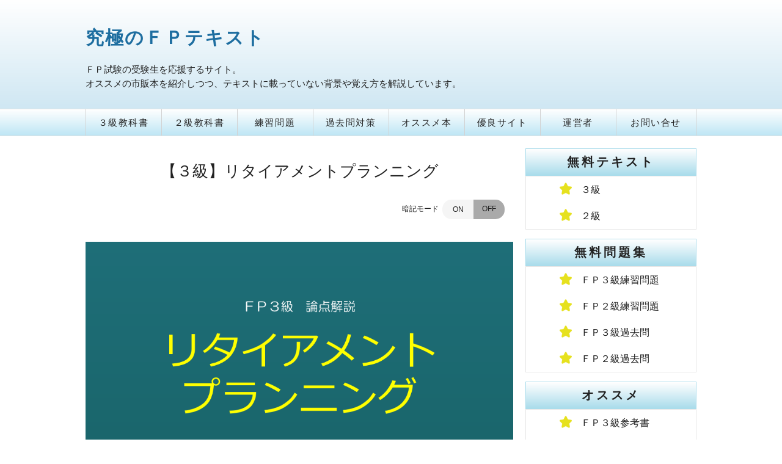

--- FILE ---
content_type: text/html; charset=UTF-8
request_url: https://fp-text.com/lecture3/3life-3/
body_size: 14452
content:
<!DOCTYPE HTML>
<html>
<head>
<script async src="//pagead2.googlesyndication.com/pagead/js/adsbygoogle.js"></script>
<script> (adsbygoogle = window.adsbygoogle || []).push({
google_ad_client: "ca-pub-9073611225994542",
enable_page_level_ads: true
});
</script>
<meta http-equiv="Content-Type" content="text/html; charset=utf-8">
<title>【３級】リタイアメントプランニング | 究極のＦＰテキスト</title>
	<meta name="viewport" content="width=device-width, initial-scale=1, maximum-scale=2">
	<link rel="stylesheet" href="https://fp-text.com/wp-content/themes/text-wp/style.css" media="all">
	<meta name='robots' content='max-image-preview:large' />

<!-- All in One SEO Pack 2.12 by Michael Torbert of Semper Fi Web Design[330,366] -->
<link rel="canonical" href="https://fp-text.com/lecture3/3life-3/" />
<meta property="og:title" content="【３級】リタイアメントプランニング | 究極のＦＰテキスト" />
<meta property="og:type" content="activity" />
<meta property="og:url" content="https://fp-text.com/lecture3/3life-3/" />
<meta property="og:image" content="https://fp-text.com/wp-content/uploads/2019/04/１－３リタイアメントプランニング-1024x576.png" />
<meta property="og:site_name" content="究極のＦＰテキスト" />
<meta property="og:description" content="暗記モード ON OFF 目次 リバースモーゲージ 成年後見制度 任意後見制度 リバースモーゲージ リバースモーゲージは、自宅を担保にした借金の一種で、老後の生活資金が不足している人向けの融資です。 住宅を担保に入れて、一般的には、借金に当たる金額を年金形式で受け取ります。 そして、契約満了時、または、契約者の死亡時に、返済もしくは自宅の売却を行って、借入金を清算します。 リバースモーゲージには、最悪の場合、途中でお金を借りる事ができなくなるリスクが３つあります。 一つ目が、経済情勢の変動によって、担保に入れた不動産の価値が下落するリスクです。 二つ目が、経済情勢の変動によって、借入期間中に金利が上昇するリスクです。 三つ目が、利用者が予想より長生きするリスクです。 これらの注意点を考慮して、慎重に借り入れを行う必要があると言えます。 スポンサーリンク スポンサーリンク 成年後見制度 成年後見制度は、認知症や障害などで、意思能力が十分でない人の権利を守ろうとする制度です。 意思能力が十分でない人は、悪徳業者に騙される危険性が高いですし、介護保険の給付を受けたい場合や、老人ホームに入りたい場合に、自分で手続きや契約ができませんから、手続きの代理をしたり、身元引受人になったりする人が必要です。 そこで、意思能力がない人の財産管理と身上監護をする人に法律的な権利を与えるために、成年後見制度ができました。 成年後見制度は、大きく分けて、法定後見制度と任意後見制度の２つに分ける事ができます。 法定後見制度は、誰かの判断能力が低下した場合にサポートを開始するもので、任意後見制度は、将来判断能力が不十分になった場合に備えるものです。 さらに、法定後見制度は、判断能力が全くない人をサポートする後見と、判断能力が著しく不十分である人をサポートする保佐と、判断能力が不十分な人をサポートする補助の、３つの類型があります。 後見においては、サポートする人を後見人、サポートされる人を被後見人と言います。 保佐においては、サポートする人を後見人、サポートされる人を被保佐人と言います。 補助においては、サポートする人を後見人、サポートされる人を被補助人と言います。" />
<meta name="twitter:card" content="summary" />
<meta name="twitter:site" content="＠FpUsagi" />
<meta name="twitter:title" content="【３級】リタイアメントプランニング | 究極のＦＰテキスト" />
<meta name="twitter:description" content="暗記モード ON OFF 目次 リバースモーゲージ 成年後見制度 任意後見制度 リバースモーゲージ リバースモーゲージは、自宅を担保にした借金の一種で、老後の生活資金が不足している人向けの融資です。 住宅を担保に入れて、一般的には、借金に当たる金額を年金形式で受け取ります。 そして、契約満了時、または、契約者の死亡時に、返済もしくは自宅の売却を行って、借入金を清算します。 リバースモーゲージには、最悪の場合、途中でお金を借りる事ができなくなるリスクが３つあります。 一つ目が、経済情勢の変動によって、担保に入れた不動産の価値が下落するリスクです。 二つ目が、経済情勢の変動によって、借入期間中に金利が上昇するリスクです。 三つ目が、利用者が予想より長生きするリスクです。 これらの注意点を考慮して、慎重に借り入れを行う必要があると言えます。 スポンサーリンク スポンサーリンク 成年後見制度 成年後見制度は、認知症や障害などで、意思能力が十分でない人の権利を守ろうとする制度です。 意思能力が十分でない人は、悪徳業者に騙される危険性が高いですし、介護保険の給付を受けたい場合や、老人ホームに入りたい場合に、自分で手続きや契約ができませんから、手続きの代理をしたり、身元引受人になったりする人が必要です。 そこで、意思能力がない人の財産管理と身上監護をする人に法律的な権利を与えるために、成年後見制度ができました。 成年後見制度は、大きく分けて、法定後見制度と任意後見制度の２つに分ける事ができます。 法定後見制度は、誰かの判断能力が低下した場合にサポートを開始するもので、任意後見制度は、将来判断能力が不十分になった場合に備えるものです。 さらに、法定後見制度は、判断能力が全くない人をサポートする後見と、判断能力が著しく不十分である人をサポートする保佐と、判断能力が不十分な人をサポートする補助の、３つの類型があります。 後見においては、サポートする人を後見人、サポートされる人を被後見人と言います。 保佐においては、サポートする人を後見人、サポートされる人を被保佐人と言います。 補助においては、サポートする人を後見人、サポートされる人を被補助人と言います。" />
<meta name="twitter:image" content="https://fp-text.com/wp-content/uploads/2019/04/１－３リタイアメントプランニング-1024x576.png" />
<meta itemprop="image" content="https://fp-text.com/wp-content/uploads/2019/04/１－３リタイアメントプランニング-1024x576.png" />
<!-- /all in one seo pack -->
<link rel='dns-prefetch' href='//webfonts.xserver.jp' />
<link rel='dns-prefetch' href='//s.w.org' />
<script type="text/javascript">
window._wpemojiSettings = {"baseUrl":"https:\/\/s.w.org\/images\/core\/emoji\/14.0.0\/72x72\/","ext":".png","svgUrl":"https:\/\/s.w.org\/images\/core\/emoji\/14.0.0\/svg\/","svgExt":".svg","source":{"concatemoji":"https:\/\/fp-text.com\/wp-includes\/js\/wp-emoji-release.min.js?ver=6.0.11"}};
/*! This file is auto-generated */
!function(e,a,t){var n,r,o,i=a.createElement("canvas"),p=i.getContext&&i.getContext("2d");function s(e,t){var a=String.fromCharCode,e=(p.clearRect(0,0,i.width,i.height),p.fillText(a.apply(this,e),0,0),i.toDataURL());return p.clearRect(0,0,i.width,i.height),p.fillText(a.apply(this,t),0,0),e===i.toDataURL()}function c(e){var t=a.createElement("script");t.src=e,t.defer=t.type="text/javascript",a.getElementsByTagName("head")[0].appendChild(t)}for(o=Array("flag","emoji"),t.supports={everything:!0,everythingExceptFlag:!0},r=0;r<o.length;r++)t.supports[o[r]]=function(e){if(!p||!p.fillText)return!1;switch(p.textBaseline="top",p.font="600 32px Arial",e){case"flag":return s([127987,65039,8205,9895,65039],[127987,65039,8203,9895,65039])?!1:!s([55356,56826,55356,56819],[55356,56826,8203,55356,56819])&&!s([55356,57332,56128,56423,56128,56418,56128,56421,56128,56430,56128,56423,56128,56447],[55356,57332,8203,56128,56423,8203,56128,56418,8203,56128,56421,8203,56128,56430,8203,56128,56423,8203,56128,56447]);case"emoji":return!s([129777,127995,8205,129778,127999],[129777,127995,8203,129778,127999])}return!1}(o[r]),t.supports.everything=t.supports.everything&&t.supports[o[r]],"flag"!==o[r]&&(t.supports.everythingExceptFlag=t.supports.everythingExceptFlag&&t.supports[o[r]]);t.supports.everythingExceptFlag=t.supports.everythingExceptFlag&&!t.supports.flag,t.DOMReady=!1,t.readyCallback=function(){t.DOMReady=!0},t.supports.everything||(n=function(){t.readyCallback()},a.addEventListener?(a.addEventListener("DOMContentLoaded",n,!1),e.addEventListener("load",n,!1)):(e.attachEvent("onload",n),a.attachEvent("onreadystatechange",function(){"complete"===a.readyState&&t.readyCallback()})),(e=t.source||{}).concatemoji?c(e.concatemoji):e.wpemoji&&e.twemoji&&(c(e.twemoji),c(e.wpemoji)))}(window,document,window._wpemojiSettings);
</script>
<style type="text/css">
img.wp-smiley,
img.emoji {
	display: inline !important;
	border: none !important;
	box-shadow: none !important;
	height: 1em !important;
	width: 1em !important;
	margin: 0 0.07em !important;
	vertical-align: -0.1em !important;
	background: none !important;
	padding: 0 !important;
}
</style>
	<link rel='stylesheet' id='wp-block-library-css'  href='https://fp-text.com/wp-includes/css/dist/block-library/style.min.css?ver=6.0.11' type='text/css' media='all' />
<style id='global-styles-inline-css' type='text/css'>
body{--wp--preset--color--black: #000000;--wp--preset--color--cyan-bluish-gray: #abb8c3;--wp--preset--color--white: #ffffff;--wp--preset--color--pale-pink: #f78da7;--wp--preset--color--vivid-red: #cf2e2e;--wp--preset--color--luminous-vivid-orange: #ff6900;--wp--preset--color--luminous-vivid-amber: #fcb900;--wp--preset--color--light-green-cyan: #7bdcb5;--wp--preset--color--vivid-green-cyan: #00d084;--wp--preset--color--pale-cyan-blue: #8ed1fc;--wp--preset--color--vivid-cyan-blue: #0693e3;--wp--preset--color--vivid-purple: #9b51e0;--wp--preset--gradient--vivid-cyan-blue-to-vivid-purple: linear-gradient(135deg,rgba(6,147,227,1) 0%,rgb(155,81,224) 100%);--wp--preset--gradient--light-green-cyan-to-vivid-green-cyan: linear-gradient(135deg,rgb(122,220,180) 0%,rgb(0,208,130) 100%);--wp--preset--gradient--luminous-vivid-amber-to-luminous-vivid-orange: linear-gradient(135deg,rgba(252,185,0,1) 0%,rgba(255,105,0,1) 100%);--wp--preset--gradient--luminous-vivid-orange-to-vivid-red: linear-gradient(135deg,rgba(255,105,0,1) 0%,rgb(207,46,46) 100%);--wp--preset--gradient--very-light-gray-to-cyan-bluish-gray: linear-gradient(135deg,rgb(238,238,238) 0%,rgb(169,184,195) 100%);--wp--preset--gradient--cool-to-warm-spectrum: linear-gradient(135deg,rgb(74,234,220) 0%,rgb(151,120,209) 20%,rgb(207,42,186) 40%,rgb(238,44,130) 60%,rgb(251,105,98) 80%,rgb(254,248,76) 100%);--wp--preset--gradient--blush-light-purple: linear-gradient(135deg,rgb(255,206,236) 0%,rgb(152,150,240) 100%);--wp--preset--gradient--blush-bordeaux: linear-gradient(135deg,rgb(254,205,165) 0%,rgb(254,45,45) 50%,rgb(107,0,62) 100%);--wp--preset--gradient--luminous-dusk: linear-gradient(135deg,rgb(255,203,112) 0%,rgb(199,81,192) 50%,rgb(65,88,208) 100%);--wp--preset--gradient--pale-ocean: linear-gradient(135deg,rgb(255,245,203) 0%,rgb(182,227,212) 50%,rgb(51,167,181) 100%);--wp--preset--gradient--electric-grass: linear-gradient(135deg,rgb(202,248,128) 0%,rgb(113,206,126) 100%);--wp--preset--gradient--midnight: linear-gradient(135deg,rgb(2,3,129) 0%,rgb(40,116,252) 100%);--wp--preset--duotone--dark-grayscale: url('#wp-duotone-dark-grayscale');--wp--preset--duotone--grayscale: url('#wp-duotone-grayscale');--wp--preset--duotone--purple-yellow: url('#wp-duotone-purple-yellow');--wp--preset--duotone--blue-red: url('#wp-duotone-blue-red');--wp--preset--duotone--midnight: url('#wp-duotone-midnight');--wp--preset--duotone--magenta-yellow: url('#wp-duotone-magenta-yellow');--wp--preset--duotone--purple-green: url('#wp-duotone-purple-green');--wp--preset--duotone--blue-orange: url('#wp-duotone-blue-orange');--wp--preset--font-size--small: 13px;--wp--preset--font-size--medium: 20px;--wp--preset--font-size--large: 36px;--wp--preset--font-size--x-large: 42px;}.has-black-color{color: var(--wp--preset--color--black) !important;}.has-cyan-bluish-gray-color{color: var(--wp--preset--color--cyan-bluish-gray) !important;}.has-white-color{color: var(--wp--preset--color--white) !important;}.has-pale-pink-color{color: var(--wp--preset--color--pale-pink) !important;}.has-vivid-red-color{color: var(--wp--preset--color--vivid-red) !important;}.has-luminous-vivid-orange-color{color: var(--wp--preset--color--luminous-vivid-orange) !important;}.has-luminous-vivid-amber-color{color: var(--wp--preset--color--luminous-vivid-amber) !important;}.has-light-green-cyan-color{color: var(--wp--preset--color--light-green-cyan) !important;}.has-vivid-green-cyan-color{color: var(--wp--preset--color--vivid-green-cyan) !important;}.has-pale-cyan-blue-color{color: var(--wp--preset--color--pale-cyan-blue) !important;}.has-vivid-cyan-blue-color{color: var(--wp--preset--color--vivid-cyan-blue) !important;}.has-vivid-purple-color{color: var(--wp--preset--color--vivid-purple) !important;}.has-black-background-color{background-color: var(--wp--preset--color--black) !important;}.has-cyan-bluish-gray-background-color{background-color: var(--wp--preset--color--cyan-bluish-gray) !important;}.has-white-background-color{background-color: var(--wp--preset--color--white) !important;}.has-pale-pink-background-color{background-color: var(--wp--preset--color--pale-pink) !important;}.has-vivid-red-background-color{background-color: var(--wp--preset--color--vivid-red) !important;}.has-luminous-vivid-orange-background-color{background-color: var(--wp--preset--color--luminous-vivid-orange) !important;}.has-luminous-vivid-amber-background-color{background-color: var(--wp--preset--color--luminous-vivid-amber) !important;}.has-light-green-cyan-background-color{background-color: var(--wp--preset--color--light-green-cyan) !important;}.has-vivid-green-cyan-background-color{background-color: var(--wp--preset--color--vivid-green-cyan) !important;}.has-pale-cyan-blue-background-color{background-color: var(--wp--preset--color--pale-cyan-blue) !important;}.has-vivid-cyan-blue-background-color{background-color: var(--wp--preset--color--vivid-cyan-blue) !important;}.has-vivid-purple-background-color{background-color: var(--wp--preset--color--vivid-purple) !important;}.has-black-border-color{border-color: var(--wp--preset--color--black) !important;}.has-cyan-bluish-gray-border-color{border-color: var(--wp--preset--color--cyan-bluish-gray) !important;}.has-white-border-color{border-color: var(--wp--preset--color--white) !important;}.has-pale-pink-border-color{border-color: var(--wp--preset--color--pale-pink) !important;}.has-vivid-red-border-color{border-color: var(--wp--preset--color--vivid-red) !important;}.has-luminous-vivid-orange-border-color{border-color: var(--wp--preset--color--luminous-vivid-orange) !important;}.has-luminous-vivid-amber-border-color{border-color: var(--wp--preset--color--luminous-vivid-amber) !important;}.has-light-green-cyan-border-color{border-color: var(--wp--preset--color--light-green-cyan) !important;}.has-vivid-green-cyan-border-color{border-color: var(--wp--preset--color--vivid-green-cyan) !important;}.has-pale-cyan-blue-border-color{border-color: var(--wp--preset--color--pale-cyan-blue) !important;}.has-vivid-cyan-blue-border-color{border-color: var(--wp--preset--color--vivid-cyan-blue) !important;}.has-vivid-purple-border-color{border-color: var(--wp--preset--color--vivid-purple) !important;}.has-vivid-cyan-blue-to-vivid-purple-gradient-background{background: var(--wp--preset--gradient--vivid-cyan-blue-to-vivid-purple) !important;}.has-light-green-cyan-to-vivid-green-cyan-gradient-background{background: var(--wp--preset--gradient--light-green-cyan-to-vivid-green-cyan) !important;}.has-luminous-vivid-amber-to-luminous-vivid-orange-gradient-background{background: var(--wp--preset--gradient--luminous-vivid-amber-to-luminous-vivid-orange) !important;}.has-luminous-vivid-orange-to-vivid-red-gradient-background{background: var(--wp--preset--gradient--luminous-vivid-orange-to-vivid-red) !important;}.has-very-light-gray-to-cyan-bluish-gray-gradient-background{background: var(--wp--preset--gradient--very-light-gray-to-cyan-bluish-gray) !important;}.has-cool-to-warm-spectrum-gradient-background{background: var(--wp--preset--gradient--cool-to-warm-spectrum) !important;}.has-blush-light-purple-gradient-background{background: var(--wp--preset--gradient--blush-light-purple) !important;}.has-blush-bordeaux-gradient-background{background: var(--wp--preset--gradient--blush-bordeaux) !important;}.has-luminous-dusk-gradient-background{background: var(--wp--preset--gradient--luminous-dusk) !important;}.has-pale-ocean-gradient-background{background: var(--wp--preset--gradient--pale-ocean) !important;}.has-electric-grass-gradient-background{background: var(--wp--preset--gradient--electric-grass) !important;}.has-midnight-gradient-background{background: var(--wp--preset--gradient--midnight) !important;}.has-small-font-size{font-size: var(--wp--preset--font-size--small) !important;}.has-medium-font-size{font-size: var(--wp--preset--font-size--medium) !important;}.has-large-font-size{font-size: var(--wp--preset--font-size--large) !important;}.has-x-large-font-size{font-size: var(--wp--preset--font-size--x-large) !important;}
</style>
<link rel='stylesheet' id='wp-pagenavi-css'  href='https://fp-text.com/wp-content/plugins/wp-pagenavi/pagenavi-css.css?ver=2.70' type='text/css' media='all' />
<script type='text/javascript' src='https://fp-text.com/wp-includes/js/jquery/jquery.min.js?ver=3.6.0' id='jquery-core-js'></script>
<script type='text/javascript' src='https://fp-text.com/wp-includes/js/jquery/jquery-migrate.min.js?ver=3.3.2' id='jquery-migrate-js'></script>
<script type='text/javascript' src='//webfonts.xserver.jp/js/xserver.js?ver=1.1.0' id='typesquare_std-js'></script>
<link rel="https://api.w.org/" href="https://fp-text.com/wp-json/" /><link rel="alternate" type="application/json" href="https://fp-text.com/wp-json/wp/v2/posts/501" /><link rel='shortlink' href='https://fp-text.com/?p=501' />
<link rel="alternate" type="application/json+oembed" href="https://fp-text.com/wp-json/oembed/1.0/embed?url=https%3A%2F%2Ffp-text.com%2Flecture3%2F3life-3%2F" />
<link rel="alternate" type="text/xml+oembed" href="https://fp-text.com/wp-json/oembed/1.0/embed?url=https%3A%2F%2Ffp-text.com%2Flecture3%2F3life-3%2F&#038;format=xml" />

<!-- WP Content Copy Protection script by Rynaldo Stoltz Starts -->


<noscript>
    <div style="position:fixed; top:0px; left:0px; z-index:3000; height:100%; width:100%; background-color:#FFFFFF">
    <div style="font-family: Trebuchet MS; font-size: 14px; background-color:#FFF000; padding: 10pt;">Oops! It appears that you have disabled your Javascript. In order for you to see this page as it is meant to appear, we ask that you please re-enable your Javascript!</div></div>
</noscript>


<script type="text/javascript">
function disableSelection(e){if(typeof e.onselectstart!="undefined")e.onselectstart=function(){return false};else if(typeof e.style.MozUserSelect!="undefined")e.style.MozUserSelect="none";else e.onmousedown=function(){return false};e.style.cursor="default"}window.onload=function(){disableSelection(document.body)}
</script>

<script type="text/javascript">
document.oncontextmenu=function(e){var t=e||window.event;var n=t.target||t.srcElement;if(n.nodeName!="A")return false};
document.ondragstart=function(){return false};
</script>

<style type="text/css">
* : (input, textarea) {
	-webkit-touch-callout:none;
	-webkit-user-select:none;
}
</style>

<style type="text/css">
img {
	-webkit-touch-callout:none;
	-webkit-user-select:none;
}
</style>

<script type="text/javascript">
window.addEventListener("keydown",function(e){if(e.ctrlKey&&(e.which==65||e.which==66||e.which==67||e.which==70||e.which==73||e.which==80||e.which==83||e.which==85||e.which==86)){e.preventDefault()}});document.keypress=function(e){if(e.ctrlKey&&(e.which==65||e.which==66||e.which==70||e.which==67||e.which==73||e.which==80||e.which==83||e.which==85||e.which==86)){}return false}
/**
 * For mac we need to check metakey
 */
window.addEventListener("keydown",function(e){if( event.metaKey&&(e.which==65||e.which==66||e.which==67||e.which==70||e.which==73||e.which==80||e.which==83||e.which==85||e.which==86)){e.preventDefault()}});document.keypress=function(e){if(e.ctrlKey&&(e.which==65||e.which==66||e.which==70||e.which==67||e.which==73||e.which==80||e.which==83||e.which==85||e.which==86)){}return false}

</script>


<script type="text/javascript">
document.onkeydown=function(e){e=e||window.event;if(e.keyCode==123||e.keyCode==18){return false}}
</script>

<!-- WP Content Copy Protection script by Rynaldo Stoltz Ends  -->





























<style type="text/css">.recentcomments a{display:inline !important;padding:0 !important;margin:0 !important;}</style><style>button#responsive-menu-button,
#responsive-menu-container {
    display: none;
    -webkit-text-size-adjust: 100%;
}

@media screen and (max-width: 800px) {

    #responsive-menu-container {
        display: block;
        position: fixed;
        top: 0;
        bottom: 0;
        z-index: 99998;
        padding-bottom: 5px;
        margin-bottom: -5px;
        outline: 1px solid transparent;
        overflow-y: auto;
        overflow-x: hidden;
    }

    #responsive-menu-container .responsive-menu-search-box {
        width: 100%;
        padding: 0 2%;
        border-radius: 2px;
        height: 50px;
        -webkit-appearance: none;
    }

    #responsive-menu-container.push-left,
    #responsive-menu-container.slide-left {
        transform: translateX(-100%);
        -ms-transform: translateX(-100%);
        -webkit-transform: translateX(-100%);
        -moz-transform: translateX(-100%);
    }

    .responsive-menu-open #responsive-menu-container.push-left,
    .responsive-menu-open #responsive-menu-container.slide-left {
        transform: translateX(0);
        -ms-transform: translateX(0);
        -webkit-transform: translateX(0);
        -moz-transform: translateX(0);
    }

    #responsive-menu-container.push-top,
    #responsive-menu-container.slide-top {
        transform: translateY(-100%);
        -ms-transform: translateY(-100%);
        -webkit-transform: translateY(-100%);
        -moz-transform: translateY(-100%);
    }

    .responsive-menu-open #responsive-menu-container.push-top,
    .responsive-menu-open #responsive-menu-container.slide-top {
        transform: translateY(0);
        -ms-transform: translateY(0);
        -webkit-transform: translateY(0);
        -moz-transform: translateY(0);
    }

    #responsive-menu-container.push-right,
    #responsive-menu-container.slide-right {
        transform: translateX(100%);
        -ms-transform: translateX(100%);
        -webkit-transform: translateX(100%);
        -moz-transform: translateX(100%);
    }

    .responsive-menu-open #responsive-menu-container.push-right,
    .responsive-menu-open #responsive-menu-container.slide-right {
        transform: translateX(0);
        -ms-transform: translateX(0);
        -webkit-transform: translateX(0);
        -moz-transform: translateX(0);
    }

    #responsive-menu-container.push-bottom,
    #responsive-menu-container.slide-bottom {
        transform: translateY(100%);
        -ms-transform: translateY(100%);
        -webkit-transform: translateY(100%);
        -moz-transform: translateY(100%);
    }

    .responsive-menu-open #responsive-menu-container.push-bottom,
    .responsive-menu-open #responsive-menu-container.slide-bottom {
        transform: translateY(0);
        -ms-transform: translateY(0);
        -webkit-transform: translateY(0);
        -moz-transform: translateY(0);
    }

    #responsive-menu-container,
    #responsive-menu-container:before,
    #responsive-menu-container:after,
    #responsive-menu-container *,
    #responsive-menu-container *:before,
    #responsive-menu-container *:after {
         box-sizing: border-box;
         margin: 0;
         padding: 0;
    }

    #responsive-menu-container #responsive-menu-search-box,
    #responsive-menu-container #responsive-menu-additional-content,
    #responsive-menu-container #responsive-menu-title {
        padding: 25px 5%;
    }

    #responsive-menu-container #responsive-menu,
    #responsive-menu-container #responsive-menu ul {
        width: 100%;
    }
    #responsive-menu-container #responsive-menu ul.responsive-menu-submenu {
        display: none;
    }

    #responsive-menu-container #responsive-menu ul.responsive-menu-submenu.responsive-menu-submenu-open {
         display: block;
    }

    #responsive-menu-container #responsive-menu ul.responsive-menu-submenu-depth-1 a.responsive-menu-item-link {
        padding-left: 10%;
    }

    #responsive-menu-container #responsive-menu ul.responsive-menu-submenu-depth-2 a.responsive-menu-item-link {
        padding-left: 15%;
    }

    #responsive-menu-container #responsive-menu ul.responsive-menu-submenu-depth-3 a.responsive-menu-item-link {
        padding-left: 20%;
    }

    #responsive-menu-container #responsive-menu ul.responsive-menu-submenu-depth-4 a.responsive-menu-item-link {
        padding-left: 25%;
    }

    #responsive-menu-container #responsive-menu ul.responsive-menu-submenu-depth-5 a.responsive-menu-item-link {
        padding-left: 30%;
    }

    #responsive-menu-container li.responsive-menu-item {
        width: 100%;
        list-style: none;
    }

    #responsive-menu-container li.responsive-menu-item a {
        width: 100%;
        display: block;
        text-decoration: none;
        padding: 0 5%;
        position: relative;
    }

    #responsive-menu-container li.responsive-menu-item a .fa {
        margin-right: 15px;
    }

    #responsive-menu-container li.responsive-menu-item a .responsive-menu-subarrow {
        position: absolute;
        top: 0;
        bottom: 0;
        text-align: center;
        overflow: hidden;
    }

    #responsive-menu-container li.responsive-menu-item a .responsive-menu-subarrow  .fa {
        margin-right: 0;
    }

    button#responsive-menu-button .responsive-menu-button-icon-inactive {
        display: none;
    }

    button#responsive-menu-button {
        z-index: 99999;
        display: none;
        overflow: hidden;
        outline: none;
    }

    button#responsive-menu-button img {
        max-width: 100%;
    }

    .responsive-menu-label {
        display: inline-block;
        font-weight: 600;
        margin: 0 5px;
        vertical-align: middle;
    }

    .responsive-menu-label .responsive-menu-button-text-open {
        display: none;
    }

    .responsive-menu-accessible {
        display: inline-block;
    }

    .responsive-menu-accessible .responsive-menu-box {
        display: inline-block;
        vertical-align: middle;
    }

    .responsive-menu-label.responsive-menu-label-top,
    .responsive-menu-label.responsive-menu-label-bottom
    {
        display: block;
        margin: 0 auto;
    }

    button#responsive-menu-button {
        padding: 0 0;
        display: inline-block;
        cursor: pointer;
        transition-property: opacity, filter;
        transition-duration: 0.15s;
        transition-timing-function: linear;
        font: inherit;
        color: inherit;
        text-transform: none;
        background-color: transparent;
        border: 0;
        margin: 0;
        overflow: visible;
    }

    .responsive-menu-box {
        width: 40px;
        height: 15px;
        display: inline-block;
        position: relative;
    }

    .responsive-menu-inner {
        display: block;
        top: 50%;
        margin-top: -1.5px;
    }

    .responsive-menu-inner,
    .responsive-menu-inner::before,
    .responsive-menu-inner::after {
         width: 40px;
         height: 3px;
         background-color: #ffffff;
         border-radius: 4px;
         position: absolute;
         transition-property: transform;
         transition-duration: 0.15s;
         transition-timing-function: ease;
    }

    .responsive-menu-open .responsive-menu-inner,
    .responsive-menu-open .responsive-menu-inner::before,
    .responsive-menu-open .responsive-menu-inner::after {
        background-color: #ffffff;
    }

    button#responsive-menu-button:hover .responsive-menu-inner,
    button#responsive-menu-button:hover .responsive-menu-inner::before,
    button#responsive-menu-button:hover .responsive-menu-inner::after,
    button#responsive-menu-button:hover .responsive-menu-open .responsive-menu-inner,
    button#responsive-menu-button:hover .responsive-menu-open .responsive-menu-inner::before,
    button#responsive-menu-button:hover .responsive-menu-open .responsive-menu-inner::after,
    button#responsive-menu-button:focus .responsive-menu-inner,
    button#responsive-menu-button:focus .responsive-menu-inner::before,
    button#responsive-menu-button:focus .responsive-menu-inner::after,
    button#responsive-menu-button:focus .responsive-menu-open .responsive-menu-inner,
    button#responsive-menu-button:focus .responsive-menu-open .responsive-menu-inner::before,
    button#responsive-menu-button:focus .responsive-menu-open .responsive-menu-inner::after {
        background-color: #ffffff;
    }

    .responsive-menu-inner::before,
    .responsive-menu-inner::after {
         content: "";
         display: block;
    }

    .responsive-menu-inner::before {
         top: -6px;
    }

    .responsive-menu-inner::after {
         bottom: -6px;
    }

            .responsive-menu-boring .responsive-menu-inner,
.responsive-menu-boring .responsive-menu-inner::before,
.responsive-menu-boring .responsive-menu-inner::after {
    transition-property: none;
}

.responsive-menu-boring.is-active .responsive-menu-inner {
    transform: rotate(45deg);
}

.responsive-menu-boring.is-active .responsive-menu-inner::before {
    top: 0;
    opacity: 0;
}

.responsive-menu-boring.is-active .responsive-menu-inner::after {
    bottom: 0;
    transform: rotate(-90deg);
}    
    button#responsive-menu-button {
        width: 60px;
        height: 50px;
        position: fixed;
        top: 15px;
        right: 5%;
                    background: #6ec88c
            }

            .responsive-menu-open button#responsive-menu-button {
            background: #000000
        }
    
            .responsive-menu-open button#responsive-menu-button:hover,
        .responsive-menu-open button#responsive-menu-button:focus,
        button#responsive-menu-button:hover,
        button#responsive-menu-button:focus {
            background: #6ec88c
        }
    
    button#responsive-menu-button .responsive-menu-box {
        color: #ffffff;
    }

    .responsive-menu-open button#responsive-menu-button .responsive-menu-box {
        color: #ffffff;
    }

    .responsive-menu-label {
        color: #ffffff;
        font-size: 12px;
        line-height: 15px;
            }

    button#responsive-menu-button {
        display: inline-block;
        transition: transform 0.5s, background-color 0.5s;
    }

    
    
    #responsive-menu-container {
        width: 75%;
        left: 0;
        transition: transform 0.5s;
        text-align: left;
                                            background: #212121;
            }

    #responsive-menu-container #responsive-menu-wrapper {
        background: #212121;
    }

    #responsive-menu-container #responsive-menu-additional-content {
        color: #ffffff;
    }

    #responsive-menu-container .responsive-menu-search-box {
        background: #ffffff;
        border: 2px solid #dadada;
        color: #333333;
    }

    #responsive-menu-container .responsive-menu-search-box:-ms-input-placeholder {
        color: #c7c7cd;
    }

    #responsive-menu-container .responsive-menu-search-box::-webkit-input-placeholder {
        color: #c7c7cd;
    }

    #responsive-menu-container .responsive-menu-search-box:-moz-placeholder {
        color: #c7c7cd;
        opacity: 1;
    }

    #responsive-menu-container .responsive-menu-search-box::-moz-placeholder {
        color: #c7c7cd;
        opacity: 1;
    }

    #responsive-menu-container .responsive-menu-item-link,
    #responsive-menu-container #responsive-menu-title,
    #responsive-menu-container .responsive-menu-subarrow {
        transition: background-color 0.5s, border-color 0.5s, color 0.5s;
    }

    #responsive-menu-container #responsive-menu-title {
        background-color: #212121;
        color: #ffffff;
        font-size: 13px;
        text-align: left;
    }

    #responsive-menu-container #responsive-menu-title a {
        color: #ffffff;
        font-size: 13px;
        text-decoration: none;
    }

    #responsive-menu-container #responsive-menu-title a:hover {
        color: #ffffff;
    }

    #responsive-menu-container #responsive-menu-title:hover {
        background-color: #212121;
        color: #ffffff;
    }

    #responsive-menu-container #responsive-menu-title:hover a {
        color: #ffffff;
    }

    #responsive-menu-container #responsive-menu-title #responsive-menu-title-image {
        display: inline-block;
        vertical-align: middle;
        max-width: 100%;
        margin-bottom: 15px;
    }

    #responsive-menu-container #responsive-menu-title #responsive-menu-title-image img {
                        max-width: 100%;
    }

    #responsive-menu-container #responsive-menu > li.responsive-menu-item:first-child > a {
        border-top: 1px solid #212121;
    }

    #responsive-menu-container #responsive-menu li.responsive-menu-item .responsive-menu-item-link {
        font-size: 13px;
    }

    #responsive-menu-container #responsive-menu li.responsive-menu-item a {
        line-height: 40px;
        border-bottom: 1px solid #212121;
        color: #ffffff;
        background-color: #212121;
                    height: 40px;
            }

    #responsive-menu-container #responsive-menu li.responsive-menu-item a:hover {
        color: #ffffff;
        background-color: #3f3f3f;
        border-color: #212121;
    }

    #responsive-menu-container #responsive-menu li.responsive-menu-item a:hover .responsive-menu-subarrow {
        color: #ffffff;
        border-color: #3f3f3f;
        background-color: #3f3f3f;
    }

    #responsive-menu-container #responsive-menu li.responsive-menu-item a:hover .responsive-menu-subarrow.responsive-menu-subarrow-active {
        color: #ffffff;
        border-color: #3f3f3f;
        background-color: #3f3f3f;
    }

    #responsive-menu-container #responsive-menu li.responsive-menu-item a .responsive-menu-subarrow {
        right: 0;
        height: 39px;
        line-height: 39px;
        width: 40px;
        color: #ffffff;
        border-left: 1px solid #212121;
        background-color: #212121;
    }

    #responsive-menu-container #responsive-menu li.responsive-menu-item a .responsive-menu-subarrow.responsive-menu-subarrow-active {
        color: #ffffff;
        border-color: #212121;
        background-color: #212121;
    }

    #responsive-menu-container #responsive-menu li.responsive-menu-item a .responsive-menu-subarrow.responsive-menu-subarrow-active:hover {
        color: #ffffff;
        border-color: #3f3f3f;
        background-color: #3f3f3f;
    }

    #responsive-menu-container #responsive-menu li.responsive-menu-item a .responsive-menu-subarrow:hover {
        color: #ffffff;
        border-color: #3f3f3f;
        background-color: #3f3f3f;
    }

    #responsive-menu-container #responsive-menu li.responsive-menu-current-item > .responsive-menu-item-link {
        background-color: #212121;
        color: #ffffff;
        border-color: #212121;
    }

    #responsive-menu-container #responsive-menu li.responsive-menu-current-item > .responsive-menu-item-link:hover {
        background-color: #3f3f3f;
        color: #ffffff;
        border-color: #3f3f3f;
    }

            #responsive-menu-container #responsive-menu ul.responsive-menu-submenu li.responsive-menu-item .responsive-menu-item-link {
                        font-size: 13px;
        }

        #responsive-menu-container #responsive-menu ul.responsive-menu-submenu li.responsive-menu-item a {
                            height: 40px;
                        line-height: 40px;
            border-bottom: 1px solid #212121;
            color: #ffffff;
            background-color: #212121;
        }

        #responsive-menu-container #responsive-menu ul.responsive-menu-submenu li.responsive-menu-item a:hover {
            color: #ffffff;
            background-color: #3f3f3f;
            border-color: #212121;
        }

        #responsive-menu-container #responsive-menu ul.responsive-menu-submenu li.responsive-menu-item a:hover .responsive-menu-subarrow {
            color: #ffffff;
            border-color: #3f3f3f;
            background-color: #3f3f3f;
        }

        #responsive-menu-container #responsive-menu ul.responsive-menu-submenu li.responsive-menu-item a:hover .responsive-menu-subarrow.responsive-menu-subarrow-active {
            color: #ffffff;
            border-color: #3f3f3f;
            background-color: #3f3f3f;
        }

        #responsive-menu-container #responsive-menu ul.responsive-menu-submenu li.responsive-menu-item a .responsive-menu-subarrow {
            right: 0;
            height: 39px;
            line-height: 39px;
            width: 40px;
            color: #ffffff;
            border-left: 1px solid #212121;
            background-color: #212121;
        }

        #responsive-menu-container #responsive-menu ul.responsive-menu-submenu li.responsive-menu-item a .responsive-menu-subarrow.responsive-menu-subarrow-active {
            color: #ffffff;
            border-color: #212121;
            background-color: #212121;
        }

        #responsive-menu-container #responsive-menu ul.responsive-menu-submenu li.responsive-menu-item a .responsive-menu-subarrow.responsive-menu-subarrow-active:hover {
            color: #ffffff;
            border-color: #3f3f3f;
            background-color: #3f3f3f;
        }

        #responsive-menu-container #responsive-menu ul.responsive-menu-submenu li.responsive-menu-item a .responsive-menu-subarrow:hover {
            color: #ffffff;
            border-color: #3f3f3f;
            background-color: #3f3f3f;
        }

        #responsive-menu-container #responsive-menu ul.responsive-menu-submenu li.responsive-menu-current-item > .responsive-menu-item-link {
            background-color: #212121;
            color: #ffffff;
            border-color: #212121;
        }

        #responsive-menu-container #responsive-menu ul.responsive-menu-submenu li.responsive-menu-current-item > .responsive-menu-item-link:hover {
            background-color: #3f3f3f;
            color: #ffffff;
            border-color: #3f3f3f;
        }
    
    
    }</style><script>jQuery(document).ready(function($) {

    var ResponsiveMenu = {
        trigger: '#responsive-menu-button',
        animationSpeed: 500,
        breakpoint: 800,
        pushButton: 'off',
        animationType: 'slide',
        animationSide: 'left',
        pageWrapper: '',
        isOpen: false,
        triggerTypes: 'click',
        activeClass: 'is-active',
        container: '#responsive-menu-container',
        openClass: 'responsive-menu-open',
        accordion: 'off',
        activeArrow: '▲',
        inactiveArrow: '▼',
        wrapper: '#responsive-menu-wrapper',
        closeOnBodyClick: 'off',
        closeOnLinkClick: 'off',
        itemTriggerSubMenu: 'off',
        linkElement: '.responsive-menu-item-link',
        subMenuTransitionTime: 200,
        openMenu: function() {
            $(this.trigger).addClass(this.activeClass);
            $('html').addClass(this.openClass);
            $('.responsive-menu-button-icon-active').hide();
            $('.responsive-menu-button-icon-inactive').show();
            this.setButtonTextOpen();
            this.setWrapperTranslate();
            this.isOpen = true;
        },
        closeMenu: function() {
            $(this.trigger).removeClass(this.activeClass);
            $('html').removeClass(this.openClass);
            $('.responsive-menu-button-icon-inactive').hide();
            $('.responsive-menu-button-icon-active').show();
            this.setButtonText();
            this.clearWrapperTranslate();
            this.isOpen = false;
        },
        setButtonText: function() {
            if($('.responsive-menu-button-text-open').length > 0 && $('.responsive-menu-button-text').length > 0) {
                $('.responsive-menu-button-text-open').hide();
                $('.responsive-menu-button-text').show();
            }
        },
        setButtonTextOpen: function() {
            if($('.responsive-menu-button-text').length > 0 && $('.responsive-menu-button-text-open').length > 0) {
                $('.responsive-menu-button-text').hide();
                $('.responsive-menu-button-text-open').show();
            }
        },
        triggerMenu: function() {
            this.isOpen ? this.closeMenu() : this.openMenu();
        },
        triggerSubArrow: function(subarrow) {
            var sub_menu = $(subarrow).parent().siblings('.responsive-menu-submenu');
            var self = this;
            if(this.accordion == 'on') {
                /* Get Top Most Parent and the siblings */
                var top_siblings = sub_menu.parents('.responsive-menu-item-has-children').last().siblings('.responsive-menu-item-has-children');
                var first_siblings = sub_menu.parents('.responsive-menu-item-has-children').first().siblings('.responsive-menu-item-has-children');
                /* Close up just the top level parents to key the rest as it was */
                top_siblings.children('.responsive-menu-submenu').slideUp(self.subMenuTransitionTime, 'linear').removeClass('responsive-menu-submenu-open');
                /* Set each parent arrow to inactive */
                top_siblings.each(function() {
                    $(this).find('.responsive-menu-subarrow').first().html(self.inactiveArrow);
                    $(this).find('.responsive-menu-subarrow').first().removeClass('responsive-menu-subarrow-active');
                });
                /* Now Repeat for the current item siblings */
                first_siblings.children('.responsive-menu-submenu').slideUp(self.subMenuTransitionTime, 'linear').removeClass('responsive-menu-submenu-open');
                first_siblings.each(function() {
                    $(this).find('.responsive-menu-subarrow').first().html(self.inactiveArrow);
                    $(this).find('.responsive-menu-subarrow').first().removeClass('responsive-menu-subarrow-active');
                });
            }
            if(sub_menu.hasClass('responsive-menu-submenu-open')) {
                sub_menu.slideUp(self.subMenuTransitionTime, 'linear').removeClass('responsive-menu-submenu-open');
                $(subarrow).html(this.inactiveArrow);
                $(subarrow).removeClass('responsive-menu-subarrow-active');
            } else {
                sub_menu.slideDown(self.subMenuTransitionTime, 'linear').addClass('responsive-menu-submenu-open');
                $(subarrow).html(this.activeArrow);
                $(subarrow).addClass('responsive-menu-subarrow-active');
            }
        },
        menuHeight: function() {
            return $(this.container).height();
        },
        menuWidth: function() {
            return $(this.container).width();
        },
        wrapperHeight: function() {
            return $(this.wrapper).height();
        },
        setWrapperTranslate: function() {
            switch(this.animationSide) {
                case 'left':
                    translate = 'translateX(' + this.menuWidth() + 'px)'; break;
                case 'right':
                    translate = 'translateX(-' + this.menuWidth() + 'px)'; break;
                case 'top':
                    translate = 'translateY(' + this.wrapperHeight() + 'px)'; break;
                case 'bottom':
                    translate = 'translateY(-' + this.menuHeight() + 'px)'; break;
            }
            if(this.animationType == 'push') {
                $(this.pageWrapper).css({'transform':translate});
                $('html, body').css('overflow-x', 'hidden');
            }
            if(this.pushButton == 'on') {
                $('#responsive-menu-button').css({'transform':translate});
            }
        },
        clearWrapperTranslate: function() {
            var self = this;
            if(this.animationType == 'push') {
                $(this.pageWrapper).css({'transform':''});
                setTimeout(function() {
                    $('html, body').css('overflow-x', '');
                }, self.animationSpeed);
            }
            if(this.pushButton == 'on') {
                $('#responsive-menu-button').css({'transform':''});
            }
        },
        init: function() {
            var self = this;
            $(this.trigger).on(this.triggerTypes, function(e){
                e.stopPropagation();
                self.triggerMenu();
            });
            $(this.trigger).mouseup(function(){
                $(self.trigger).blur();
            });
            $('.responsive-menu-subarrow').on('click', function(e) {
                e.preventDefault();
                e.stopPropagation();
                self.triggerSubArrow(this);
            });
            $(window).resize(function() {
                if($(window).width() > self.breakpoint) {
                    if(self.isOpen){
                        self.closeMenu();
                    }
                } else {
                    if($('.responsive-menu-open').length>0){
                        self.setWrapperTranslate();
                    }
                }
            });
            if(this.closeOnLinkClick == 'on') {
                $(this.linkElement).on('click', function(e) {
                    e.preventDefault();
                    /* Fix for when close menu on parent clicks is on */
                    if(self.itemTriggerSubMenu == 'on' && $(this).is('.responsive-menu-item-has-children > ' + self.linkElement)) {
                        return;
                    }
                    old_href = $(this).attr('href');
                    old_target = typeof $(this).attr('target') == 'undefined' ? '_self' : $(this).attr('target');
                    if(self.isOpen) {
                        if($(e.target).closest('.responsive-menu-subarrow').length) {
                            return;
                        }
                        self.closeMenu();
                        setTimeout(function() {
                            window.open(old_href, old_target);
                        }, self.animationSpeed);
                    }
                });
            }
            if(this.closeOnBodyClick == 'on') {
                $(document).on('click', 'body', function(e) {
                    if(self.isOpen) {
                        if($(e.target).closest('#responsive-menu-container').length || $(e.target).closest('#responsive-menu-button').length) {
                            return;
                        }
                    }
                    self.closeMenu();
                });
            }
            if(this.itemTriggerSubMenu == 'on') {
                $('.responsive-menu-item-has-children > ' + this.linkElement).on('click', function(e) {
                    e.preventDefault();
                    self.triggerSubArrow($(this).children('.responsive-menu-subarrow').first());
                });
            }
        }
    };
    ResponsiveMenu.init();
});</script>	
<!-- Global site tag (gtag.js) - Google Analytics -->
<script async src="https://www.googletagmanager.com/gtag/js?id=UA-139132555-1"></script>
<script>
  window.dataLayer = window.dataLayer || [];
  function gtag(){dataLayer.push(arguments);}
  gtag('js', new Date());

  gtag('config', 'UA-139132555-1');
</script>
</head>

<body oncontextmenu="return false;">
<div id="container">
  <div class="header">
    <div class="header-inner">
  <h1><a href="https://fp-text.com/">究極のＦＰテキスト</a></h1>
      <p>ＦＰ試験の受験生を応援するサイト。<br>オススメの市販本を紹介しつつ、テキストに載っていない背景や覚え方を解説しています。</p> 
</div>
    <div class="navi">
      <div class="navi-inner">
  <ul>
    <li><a href="https://fp-text.com/wp-content/themes/text-wp/tx3/">３級教科書</a></li>
    <li><a href="https://fp-text.com/wp-content/themes/text-wp/tx2/">２級教科書</a></li>
    <li><a href="https://fp-text.com/wp-content/themes/text-wp/question/">練習問題</a></li>
    <li><a href="https://fp-text.com/wp-content/themes/text-wp/kakomon/">過去問対策</a></li>
    <li><a href="https://fp-text.com/wp-content/themes/text-wp/recommend-books/">オススメ本</a></li>
    <li><a href="https://fp-text.com/wp-content/themes/text-wp/recommend-links/">優良サイト</a></li>
    <li><a href="https://fp-text.com/wp-content/themes/text-wp/administrator/">運営者</a></li>
    <li class="long"><a href="https://fp-text.com/wp-content/themes/text-wp/inquiry/">お問い合せ</a></li>
  </ul>
      </div>
    </div>
   </div>
  <div class="contents">
  <div class="main">
    
	<!-- post -->
	<div class="post" id="post-501">

<!--								
		<div class="date">
			2019.04.28		</div>
-->
		<!-- date-->
				<script src="https://ajax.googleapis.com/ajax/libs/jquery/3.2.1/jquery.min.js"></script>
	<script language="JavaScript" type="text/javascript"> 



		$(function() {

  //マウスを乗せたら発動
  $('.mekakusi').hover(function() {

    //マウスを乗せたら色が変わる
    $(this).css('background', '#ffffff');

  });
});

		$(function() {

  //マウスを乗せたら発動
  $('.anki').hover(function() {

    //マウスを乗せたら色が変わる
    $(this).css('background', '#ffff00');

  });
});
	</script>
										
		<!-- blogtitle -->
		<div class="blog-title-area">
			<div class="blog-title">
				<h2>【３級】リタイアメントプランニング</h2>
			</div>                                    
		</div><!-- /blogtitle -->

		<!-- entry -->
		<div class="entry">
			<!--<img width="1920" height="1080" src="https://fp-text.com/wp-content/uploads/2019/04/１－３リタイアメントプランニング.png" class="attachment-post-thumbnail size-post-thumbnail wp-post-image" alt="" srcset="https://fp-text.com/wp-content/uploads/2019/04/１－３リタイアメントプランニング.png 1920w, https://fp-text.com/wp-content/uploads/2019/04/１－３リタイアメントプランニング-300x169.png 300w, https://fp-text.com/wp-content/uploads/2019/04/１－３リタイアメントプランニング-768x432.png 768w, https://fp-text.com/wp-content/uploads/2019/04/１－３リタイアメントプランニング-1024x576.png 1024w" sizes="(max-width: 1920px) 100vw, 1920px" />-->
			<table class="switch">
<tr>
<td class="td1">
暗記モード
</td>
<td class="switch-off-left">
<a href="https://fp-text.com/lecture3/3life-3-a/">ON</a>
</td>
<td class="switch-off-right">
OFF
</td>
</tr>
</table>
<div style="margin:0 auto 2em auto;">
<img src="https://fp-text.com/wp-content/uploads/2019/04/１－３リタイアメントプランニング.png" alt="" width="100%" class="alignnone size-full wp-image-528" srcset="https://fp-text.com/wp-content/uploads/2019/04/１－３リタイアメントプランニング.png 1920w, https://fp-text.com/wp-content/uploads/2019/04/１－３リタイアメントプランニング-300x169.png 300w, https://fp-text.com/wp-content/uploads/2019/04/１－３リタイアメントプランニング-768x432.png 768w, https://fp-text.com/wp-content/uploads/2019/04/１－３リタイアメントプランニング-1024x576.png 1024w" sizes="(max-width: 1920px) 100vw, 1920px" />
</div>
<div style="border:1px solid #ccc; padding:0.5em 2em 0 1em; margin:0 0 3em 0.5em; display: inline-block;">
<div style="font-size:120%; padding:0 0 0.5em 1em;">目次</div>
<div style="padding:0 0 0.4em 0;"><a href="#a">リバースモーゲージ</a></div>
<div style="padding:0 0 0.4em 0;"><a href="#b">成年後見制度</a></div>
<div style="padding:0 0 0.4em 0;"><a href="#c">任意後見制度</a></div>
</div>
<div class="midasi" id="">リバースモーゲージ</div>
<p>リバースモーゲージは、自宅を担保にした借金の一種で、老後の生活資金が不足している人向けの融資です。</p>
<p style="margin-bottom:2em;">住宅を担保に入れて、一般的には、借金に当たる金額を年金形式で受け取ります。<br />
そして、契約満了時、または、契約者の死亡時に、返済もしくは自宅の売却を行って、借入金を清算します。</p>
<p>リバースモーゲージには、最悪の場合、途中でお金を借りる事ができなくなるリスクが３つあります。</p>
<p>一つ目が、経済情勢の変動によって、担保に入れた不動産の価値が下落するリスクです。</p>
<p>二つ目が、経済情勢の変動によって、借入期間中に金利が上昇するリスクです。</p>
<p style="margin-bottom:2em;">三つ目が、利用者が予想より長生きするリスクです。</p>
<p style="margin-bottom:3em;">これらの注意点を考慮して、慎重に借り入れを行う必要があると言えます。</p>
<div class="pc adinsert">
<p>スポンサーリンク</p>
<p><script async src="//pagead2.googlesyndication.com/pagead/js/adsbygoogle.js"></script><br />
<!-- 【ＦＰテキスト】ＰＣ文中に挿入 --><br />
<ins class="adsbygoogle"
     style="display:block"
     data-ad-client="ca-pub-9073611225994542"
     data-ad-slot="9420755645"
     data-ad-format="rectangle"
     data-full-width-responsive="true"></ins><br />
<script>
(adsbygoogle = window.adsbygoogle || []).push({});
</script>
</div>
<div class="smart adinsert">
<p>スポンサーリンク</p>
<p><script async src="//pagead2.googlesyndication.com/pagead/js/adsbygoogle.js"></script><br />
<!-- 【ＦＰテキスト】Ｓｍａｒｔ文中に挿入 --><br />
<ins class="adsbygoogle"
     style="display:block"
     data-ad-client="ca-pub-9073611225994542"
     data-ad-slot="4860841330"
     data-ad-format="auto"
     data-full-width-responsive="true"></ins><br />
<script>
(adsbygoogle = window.adsbygoogle || []).push({});
</script>
</div>
<div class="midasi" id="">成年後見制度</div>
<p>成年後見制度は、認知症や障害などで、意思能力が十分でない人の権利を守ろうとする制度です。</p>
<p style="margin-bottom:2em;">意思能力が十分でない人は、悪徳業者に騙される危険性が高いですし、介護保険の給付を受けたい場合や、老人ホームに入りたい場合に、自分で手続きや契約ができませんから、手続きの代理をしたり、身元引受人になったりする人が必要です。<br />
そこで、意思能力がない人の財産管理と身上監護をする人に法律的な権利を与えるために、成年後見制度ができました。</p>
<p>成年後見制度は、大きく分けて、法定後見制度と任意後見制度の２つに分ける事ができます。</p>
<p>法定後見制度は、誰かの判断能力が低下した場合にサポートを開始するもので、任意後見制度は、将来判断能力が不十分になった場合に備えるものです。</p>
<p>さらに、法定後見制度は、判断能力が全くない人をサポートする後見と、判断能力が著しく不十分である人をサポートする保佐と、判断能力が不十分な人をサポートする補助の、３つの類型があります。</p>
<p style="margin-bottom:2em;">後見においては、サポートする人を後見人、サポートされる人を被後見人と言います。<br />
保佐においては、サポートする人を後見人、サポートされる人を被保佐人と言います。<br />
補助においては、サポートする人を後見人、サポートされる人を被補助人と言います。</p>
<p>なお、法定後見制度は、誰かの判断能力が低下した場合にサポートを開始するものですが、判断能力が低下したというのは、誰かが勝手に判断するのではなくて、公的に認めてもらう必要があります。</p>
<p>そこで、判断能力が低下したと思われる場合には、家庭裁判所に対して、後見・保佐・補助を開始する旨の申立てを行います。</p>
<p>申し立てをする事ができるのは、本人・配偶者・４親等内の親族・市町村長等で、家庭裁判所が後見人等を選任した時点で、後見等が開始します。</p>
<p style="margin-bottom:2em;">ちなみに、後見人等になるための資格は特にありません。<br />
親族や法人を選任したり、複数の人を選任する事もできます。</p>
<p>選任された後見人等は、同意権や取消権や代理権と言った権利が与えられて、被後見人などをサポートします。</p>
<p>同意権は、これから本人が契約しようとする時に同意を与えたり、同意を与えていない場合に、勝手にしてしまった契約を取り消すことができる権利です。</p>
<p>取消権は、被後見人等が行った行為を不利益なものだと判断すれば、取り消すことができる権利です。<br />
但し、被後見人等の自由意志を尊重する観点から、日用品の購入その他日常生活に関する行為については取り消すことができません。</p>
<p style="margin-bottom:3em;">代理権は、委任状なしに、契約などの法律行為を代理する権利です。</p>
<div class="midasi" id="">任意後見制度</div>
<p>任意後見制度は、十分な判断能力があるうちに、将来判断能力が無くなった場合に備えて、あらかじめ自分が選んだ代理人に、一定の事務についての代理権を与える契約を結んでおく制度です。</p>
<p>このような契約を、任意後見契約と言い、必ず、公正証書で契約を結ばなくてはいけません。</p>
<p>公正証書は、きちんとした契約書だと思ってください。<br />
家族が認知症になった時に、見ず知らずの怪しい人がやって来て、「任意後見契約をしていて財産管理を任されているから私が財産を預かります」と主張するヤバい人に絡まれると困るので、きちんとした契約を行う必要がある訳です。</p>
<p style="margin-bottom:2em;">なお、任意後見人になる（任意後見契約を締結する）ための資格は、特にありません。<br />
親族や法人を選任したり、複数の人を選任する事もできます。</p>
<div style="margin:3em 0 0 0;">
<div class="pc" style="overflow:hidden;">
<div style="float:left; width:49%; text-align:center;">
<p class="kijisita">スポンサーリンク</p>
<p><script async src="//pagead2.googlesyndication.com/pagead/js/adsbygoogle.js"></script><br />
<!-- 【ＦＰテキスト】ＰＣ記事下 --><br />
<ins class="adsbygoogle"
     style="display:block"
     data-ad-client="ca-pub-9073611225994542"
     data-ad-slot="4467811864"
     data-ad-format="auto"
     data-full-width-responsive="true"></ins><br />
<script>
(adsbygoogle = window.adsbygoogle || []).push({});
</script>
</div>
<div style="float:right; width:49%; text-align:center;">
<p class="kijisita">スポンサーリンク</p>
<p><script async src="//pagead2.googlesyndication.com/pagead/js/adsbygoogle.js"></script><br />
<!-- 【ＦＰテキスト】ＰＣ記事下 --><br />
<ins class="adsbygoogle"
     style="display:block"
     data-ad-client="ca-pub-9073611225994542"
     data-ad-slot="4467811864"
     data-ad-format="auto"
     data-full-width-responsive="true"></ins><br />
<script>
(adsbygoogle = window.adsbygoogle || []).push({});
</script>
</div>
</div>
<div class="smart">
<p class="kijisita">スポンサーリンク</p>
<p><script async src="//pagead2.googlesyndication.com/pagead/js/adsbygoogle.js"></script><br />
<!-- 【ＦＰテキスト】Ｓｍａｒｔ記事下 --><br />
<ins class="adsbygoogle"
     style="display:block"
     data-ad-client="ca-pub-9073611225994542"
     data-ad-slot="7818177161"
     data-ad-format="auto"
     data-full-width-responsive="true"></ins><br />
<script>
(adsbygoogle = window.adsbygoogle || []).push({});
</script>
</div>
</div>
<div style="text-align:center; margin:3em 0 1.5em 0;">
<a href="https://fp-text.com/tx3">論点一覧に戻る</a>
</div>
<div style="text-align:center; margin:0 0 3em 0;">
<a href="https://fp-text.com/">トップページへ戻る</a>
</div>
			<div style="clear:both;"></div>
					</div><!-- /entry -->
		

		<!-- postmeta -->
<!--
		<div class="postmeta" >
			<span class="postmeta_author">投稿者:@text</span>
			<span class="postmeta_category">カテゴリ:<a href="https://fp-text.com/lecture3/" rel="category tag">論点解説３級</a></span>
			<span class="postmeta_comments">Comment:<span><span class="screen-reader-text">【３級】リタイアメントプランニング は</span>コメントを受け付けていません</span></span>
		</div>
-->
			<!-- /postmeta -->
	
    	</div><!-- /post -->
    						
	<!-- post navigation -->
<!--
	<div class="navigation">
				<div class="alignleft"><a href="https://fp-text.com/lecture3/3life-2-a/" rel="prev">« 【３級】教育資金プランニング＊</a></div>
    		    		<div class="alignright"><a href="https://fp-text.com/lecture3/3life-3-a/" rel="next">【３級】リタイアメントプランニング＊ »</a></div>
    		    		<br class="clear">
	</div>
-->
	<!-- /post navigation -->
    						
    				
	<!-- comment -->
	<div id="comment-area">
		
<!-- You can start editing here. -->


			<!-- If comments are closed. -->
		<p class="nocomments">コメントは受け付けていません。</p>

	
	</div><!-- /comment -->
    					
	    	 
    
    </div>
	<div class="sidebar">
    	
      <h2>無料テキスト</h2>	
      <ul>
        <li><a href="https://fp-text.com/wp-content/themes/text-wp/tx3/">３級</a></li>
        <li><a href="https://fp-text.com/wp-content/themes/text-wp/tx2/">２級</a></li>
<!--
        <li><a href="https://fp-text.com/wp-content/themes/text-wp/tx2-life/">２級ライフ</a></li>
        <li><a href="https://fp-text.com/wp-content/themes/text-wp/tx2-tax/">２級タックス</a></li>
        <li><a href="https://fp-text.com/wp-content/themes/text-wp/tx2-risk/">２級リスク</a></li>
        <li><a href="https://fp-text.com/wp-content/themes/text-wp/tx2-finance/">２級金融</a></li>
        <li><a href="https://fp-text.com/wp-content/themes/text-wp/tx2-fudousan/">２級不動産</a></li>
        <li><a href="https://fp-text.com/wp-content/themes/text-wp/tx2-souzoku/">２級相続</a></li>
-->
      </ul>
      	  
      <h2>無料問題集</h2>
      <ul>
        <li><a href="https://fp-text.com/wp-content/themes/text-wp/question3/">ＦＰ３級練習問題</a></li>
        <li><a href="https://fp-text.com/wp-content/themes/text-wp/question2/">ＦＰ２級練習問題</a></li>
        <li><a href="https://fp-text.com/wp-content/themes/text-wp/kakomon3/">ＦＰ３級過去問</a></li>
        <li><a href="https://fp-text.com/wp-content/themes/text-wp/kakomon2/">ＦＰ２級過去問</a></li>
      </ul>
      	  
      <h2>オススメ</h2>
      <ul>
        <li><a href="https://fp-text.com/wp-content/themes/text-wp/recommend-books/">ＦＰ３級参考書</a></li>
        <li><a href="https://fp-text.com/wp-content/themes/text-wp/recommend-books/">ＦＰ２級参考書</a></li>
        <li><a href="https://fp-text.com/wp-content/themes/text-wp/recommend-books/">ＦＰ３級問題集</a></li>
        <li><a href="https://fp-text.com/wp-content/themes/text-wp/recommend-books/">ＦＰ２級問題集</a></li>
         <li><a href="https://fp-text.com/wp-content/themes/text-wp/recommend-schools/">資格の学校</a></li>
      </ul>
      	  
      <h2>リンク</h2>
      <ul>
        <li><a href="https://fp-text.com/wp-content/themes/text-wp/recommend-links/">有益なサイト</a></li>
        <li><a href="https://fp-text.com/wp-content/themes/text-wp/recommend-others/">生活に役立つ情報</a></li>
      </ul>
      	  
      <h2>お問い合わせ</h2>
      <ul>
        <li><a href="https://fp-text.com/wp-content/themes/text-wp/inquiry/">お問い合わせ</a></li>
      </ul>

<div class="pc fixad">
	<p style="font-size:80%; color:#ccc;" class="nakayose">スポンサーリンク</p>
<script async src="//pagead2.googlesyndication.com/pagead/js/adsbygoogle.js"></script>
<!-- サイドバー（ＦＰテキスト） -->
<ins class="adsbygoogle"
     style="display:inline-block;width:300px;height:600px"
     data-ad-client="ca-pub-9073611225994542"
     data-ad-slot="9957255349"></ins>
<script>
(adsbygoogle = window.adsbygoogle || []).push({});
</script>


</div>

</div>
      	  

  </div>
 	 <div id="footer" style="background-color:#64afbe;">
    <div class="footer-inner">
      <ul>
        <li><a href="https://fp-text.com/">トップ</a></li>
        <li><a href="https://fp-text.com/wp-content/themes/text-wp/administrator/">運営者</a></li>
        <li><a href="https://fp-text.com/wp-content/themes/text-wp/privacy/">プライバシーポリシー</a></li>
      </ul>
    </div>
  </div>
  <div class="copyright">Copyright(<a href="https://fp-text.com/wp-content/themes/text-wp/uncategorized/test" style="text-decoration:none;">c</a>) <br class="smart">ＦＰテキスト.com　All Rights Reserved</div>
</div>
<button id="responsive-menu-button"
        class="responsive-menu-button responsive-menu-boring
         responsive-menu-accessible"
        type="button"
        aria-label="Menu">

            <span class="responsive-menu-label responsive-menu-label-left">
            <span class="responsive-menu-button-text">メニュー</span>
                    </span>
    
    <span class="responsive-menu-box">
        <span class="responsive-menu-inner"></span>
    </span>

    </button><div id="responsive-menu-container" class="slide-left">
    <div id="responsive-menu-wrapper">
                                                                                    <ul id="responsive-menu" class=""><li id="responsive-menu-item-215" class=" menu-item menu-item-type-post_type menu-item-object-page menu-item-home responsive-menu-item"><a href="https://fp-text.com/" class="responsive-menu-item-link">トップページ</a></li><li id="responsive-menu-item-223" class=" menu-item menu-item-type-post_type menu-item-object-page menu-item-has-children responsive-menu-item responsive-menu-item-has-children"><a href="https://fp-text.com/text/" class="responsive-menu-item-link">テキスト（全論点解説）<div class="responsive-menu-subarrow">▼</div></a><ul class='responsive-menu-submenu responsive-menu-submenu-depth-1'><li id="responsive-menu-item-216" class=" menu-item menu-item-type-post_type menu-item-object-page responsive-menu-item"><a href="https://fp-text.com/tx3/" class="responsive-menu-item-link">ＦＰ３級テキスト</a></li><li id="responsive-menu-item-224" class=" menu-item menu-item-type-post_type menu-item-object-page menu-item-has-children responsive-menu-item responsive-menu-item-has-children"><a href="https://fp-text.com/tx2/" class="responsive-menu-item-link">ＦＰ２級テキスト<div class="responsive-menu-subarrow">▼</div></a><ul class='responsive-menu-submenu responsive-menu-submenu-depth-2'><li id="responsive-menu-item-217" class=" menu-item menu-item-type-post_type menu-item-object-page responsive-menu-item"><a href="https://fp-text.com/tx2-life/" class="responsive-menu-item-link">ＦＰ２級テキスト（ライフ）</a></li><li id="responsive-menu-item-218" class=" menu-item menu-item-type-post_type menu-item-object-page responsive-menu-item"><a href="https://fp-text.com/tx2-tax/" class="responsive-menu-item-link">ＦＰ２級テキスト（タックス）</a></li><li id="responsive-menu-item-219" class=" menu-item menu-item-type-post_type menu-item-object-page responsive-menu-item"><a href="https://fp-text.com/tx2-risk/" class="responsive-menu-item-link">ＦＰ２級テキスト（リスク）</a></li><li id="responsive-menu-item-220" class=" menu-item menu-item-type-post_type menu-item-object-page responsive-menu-item"><a href="https://fp-text.com/tx2-finance/" class="responsive-menu-item-link">ＦＰ２級テキスト（金融）</a></li><li id="responsive-menu-item-221" class=" menu-item menu-item-type-post_type menu-item-object-page responsive-menu-item"><a href="https://fp-text.com/tx2-realestate/" class="responsive-menu-item-link">ＦＰ２級テキスト（不動産）</a></li><li id="responsive-menu-item-222" class=" menu-item menu-item-type-post_type menu-item-object-page responsive-menu-item"><a href="https://fp-text.com/tx2-succession/" class="responsive-menu-item-link">ＦＰ２級テキスト（相続）</a></li></ul></li></ul></li><li id="responsive-menu-item-231" class=" menu-item menu-item-type-post_type menu-item-object-page responsive-menu-item"><a href="https://fp-text.com/recommend-books/" class="responsive-menu-item-link">オススメ参考書＆問題集</a></li><li id="responsive-menu-item-232" class=" menu-item menu-item-type-post_type menu-item-object-page responsive-menu-item"><a href="https://fp-text.com/recommend-links/" class="responsive-menu-item-link">オススメサイト</a></li><li id="responsive-menu-item-233" class=" menu-item menu-item-type-post_type menu-item-object-page responsive-menu-item"><a href="https://fp-text.com/recommend-schools/" class="responsive-menu-item-link">オススメスクール</a></li><li id="responsive-menu-item-234" class=" menu-item menu-item-type-post_type menu-item-object-page responsive-menu-item"><a href="https://fp-text.com/recommend-others/" class="responsive-menu-item-link">実生活に役立つ情報</a></li><li id="responsive-menu-item-235" class=" menu-item menu-item-type-post_type menu-item-object-page responsive-menu-item"><a href="https://fp-text.com/administrator/" class="responsive-menu-item-link">運営者</a></li><li id="responsive-menu-item-236" class=" menu-item menu-item-type-post_type menu-item-object-page responsive-menu-item"><a href="https://fp-text.com/inquiry/" class="responsive-menu-item-link">お問い合わせ</a></li><li id="responsive-menu-item-237" class=" menu-item menu-item-type-post_type menu-item-object-page responsive-menu-item"><a href="https://fp-text.com/privacy/" class="responsive-menu-item-link">プライバシーポリシー</a></li><li id="responsive-menu-item-209" class=" menu-item menu-item-type-post_type menu-item-object-page responsive-menu-item"><a href="https://fp-text.com/inquiry/" class="responsive-menu-item-link">お問い合わせ</a></li></ul>                                                <div id="responsive-menu-search-box">
    <form action="https://fp-text.com" class="responsive-menu-search-form" role="search">
        <input type="search" name="s" title="Search"
               placeholder="Search"
               class="responsive-menu-search-box">
    </form>
</div>                                                <div id="responsive-menu-additional-content"></div>                        </div>
</div>
<script type='text/javascript' src='https://fp-text.com/wp-includes/js/imagesloaded.min.js?ver=4.1.4' id='imagesloaded-js'></script>
<script type='text/javascript' src='https://fp-text.com/wp-includes/js/masonry.min.js?ver=4.2.2' id='masonry-js'></script>
<script type='text/javascript' src='https://fp-text.com/wp-includes/js/jquery/jquery.masonry.min.js?ver=3.1.2b' id='jquery-masonry-js'></script>
</body>
</html>



--- FILE ---
content_type: text/html; charset=utf-8
request_url: https://www.google.com/recaptcha/api2/aframe
body_size: 267
content:
<!DOCTYPE HTML><html><head><meta http-equiv="content-type" content="text/html; charset=UTF-8"></head><body><script nonce="oOnnHCz1K3Xhq9Xxd0Hp1g">/** Anti-fraud and anti-abuse applications only. See google.com/recaptcha */ try{var clients={'sodar':'https://pagead2.googlesyndication.com/pagead/sodar?'};window.addEventListener("message",function(a){try{if(a.source===window.parent){var b=JSON.parse(a.data);var c=clients[b['id']];if(c){var d=document.createElement('img');d.src=c+b['params']+'&rc='+(localStorage.getItem("rc::a")?sessionStorage.getItem("rc::b"):"");window.document.body.appendChild(d);sessionStorage.setItem("rc::e",parseInt(sessionStorage.getItem("rc::e")||0)+1);localStorage.setItem("rc::h",'1769078880692');}}}catch(b){}});window.parent.postMessage("_grecaptcha_ready", "*");}catch(b){}</script></body></html>

--- FILE ---
content_type: text/css
request_url: https://fp-text.com/wp-content/themes/text-wp/style.css
body_size: 372
content:

/*
	Theme Name: お金の寺子屋
	Description:テーマの説明
	Theme URI: テーマの URL
	Author: 東条慎也
	Author URI: 作った人の URL
	Version: バージョン
	License: ライセンス
	License URI: ライセンスの URL
	*/


@charset "utf-8";
/* CSS Document */

/*スマートフォン用CSS*/
@import url("css/smart.css") screen and (min-width:0px) and (max-width: 640px);


/*PC用CSS*/
@import url("css/layout.css") print, screen and (min-width:641px);



--- FILE ---
content_type: text/css
request_url: https://fp-text.com/wp-content/themes/text-wp/css/smart.css
body_size: 3969
content:
	/*
	Theme Name: お金の寺子屋
	Description:　独学サイト
	Theme URI: テーマの URL
	Author: 東条慎也
	Author URI: 作った人の URL
	Version: バージョン
	License: ライセンス
	License URI: ライセンスの URL
	*/
@charset "utf-8";
/* CSS Document */

.pc {
	display: none;
}

body {
	margin: 0px;
	padding: 0px;
	font-family: "ヒラギノ角ゴ Pro W3", "Hiragino Kaku Gothic Pro", "メイリオ", Meiryo, Osaka, "ＭＳ Ｐゴシック", "MS PGothic", sans-serif;
	color: #222222;
	font-size: 96%;
	line-height: 1.5em;
	user-select:none;
	-webkit-user-select:none;
	-moz-user-select:none;
	-khtml-user-select:none;
	-ms-user-select: none;
	-webkit-user-drag:none;
	-khtml-user-drag:none;
}

#container {
	margin: 0px;
	padding: 0px;
	width: 100%;
}
#container .header {
	background: linear-gradient(#ffffff, #aadcdc);
}
#container .header .header-inner {
	width: 100%;
	margin: 0 auto 0 auto;
}
#container .header .header-inner h1 {
	font-size: 140%;
	color: #1e6ea0;
	padding:10px 0 0 0;
	letter-spacing: 0.1em;
}
#container .header .header-inner h1 a:link {
	font-size: 140%;
	color: #1e6ea0;
	text-decoration: none;
}
#container .header .header-inner h1 a:visited {
	font-size: 140%;
	color: #1e6ea0;
	text-decoration: none;
}
#container .header .header-inner h1 a:hover {
	font-size: 140%;
	color: #1e6ea0;
	text-decoration: none;
}

#container .header .header-inner p {
	width: 95%;
	margin: 0 auto 0 auto;
	padding: 10px 0px 15px 0px;
}


/* naviは「display：none」にする*/
#container .header .navi {
	display: none;
	width: 100%;
	border-top-width: 1px;
	border-bottom-width: 1px;
	border-top-style: solid;
	border-bottom-style: solid;
	border-top-color: #e1e1e1;
	border-bottom-color: #e1e1e1;
	background: linear-gradient(#ffffff, #e6e6e6);
}
#container .header .navi .navi-inner {
	width: 1000px;
	margin: 0 auto 0 auto;
	overflow:hidden;
	border-left-width: 1px;
	border-left-style: solid;
	border-left-color: #d2d2d2;
}
#container .header .navi .navi-inner ul {
	margin: 0px;
	padding: 0px;
}
#container .header .navi .navi-inner ul li {
	margin: 0px;
	float: left;
	list-style-type: none;
	border-right-width: 1px;
	border-right-style: solid;
	border-right-color: #d2d2d2;
	padding: 0px;
	width: 123px;
	text-align: center;
	letter-spacing: 0.1em;
}
#container .header .navi .navi-inner ul .long {
	width: 130px;
}

#container .header .navi .navi-inner ul li a {
	display: block;
	text-decoration: none;
	color: #222222;
	padding: 10px 0px 10px 0px;
}
#container .header .navi .navi-inner ul li a:visited {
	display: block;
	text-decoration: none;
	color: #222222;
	padding: 10px 0px 10px 0px;
}
#container .header .navi .navi-inner ul li a:hover {
	display: block;
	text-decoration: none;
	color: #222222;
	padding: 10px 0px 10px 0px;
	background-color: #ffffff;
}


#container .contents {
	padding: 0px;
	width: 100%;
	margin: 0 auto 0 auto;
}
#container .contents .main {
	margin: 0px;
	padding: 0px;
	width: 100%;
}
#container .contents .sidebar {
	margin: 0px 0px 20px 0px;
	width: 100%;
	padding: 20px 0px 0px 0px;
}
#container #footer {
	width: 100%;
	background-color: #8c8c8c;
}
#container .copyright {
	width: 100%;
	margin: 0 auto 0 auto;
	text-align: center;
	padding: 10px 0px 0px 0px;
}

.copyright a {
	color: #222222;
	text-decoration: none;
}

.copyright a:visited {
	color: #222222;
	text-decoration: none;
}

.copyright a:hover {
	color: #222222;
	text-decoration: none;
}

#container #footer .footer-inner {
	padding: 0px;
	width: 100%;
	margin: 0 auto 0 auto;
	overflow: hidden;
	height: 100px;
}
#container #footer .footer-inner ul {
	margin: 0px;
	padding: 10px 0px 0px 10px;
}
#container #footer .footer-inner ul li {
	float: left;
	padding-right: 15px;
	list-style-type: none;
}
#container #footer .footer-inner ul li a {
	color: #FFF;
	text-decoration: underline;
}
#container #footer .footer-inner ul li a:visited {
	color: #FFF;
	text-decoration: underline;
}
#container #footer .footer-inner ul li a:hover {
	color: #FFF;
	text-decoration: none;
}
#container .contents .main .listbox {
	margin: 15px 5px 0 5px;
	border: 1px solid #e6e6e6;
	border-radius: 10px;
	background: linear-gradient(170deg, #ffffff 75%, #e6e6e6);
	padding: 10px;
}
#container .contents .main .listbox h2 {
	font-size: 24px;
	border-bottom-width: 3px;
	border-bottom-style: solid;
	border-bottom-color: #1e3278;
	margin: 0px;
	padding: 15px 0 15px 20px;
	background: linear-gradient(#ffffff, #f0f0f0);
}
#container .contents .main .listbox .listarea {
}
#container .contents .main .listbox .listarea ul {
	margin: 0px;
	padding: 10px;
}
#container .contents .main .listbox .listarea ul li {
	list-style-type: none;
	border-bottom-width: 1px;
	border-bottom-style: dotted;
	border-bottom-color: #444444;
	margin-bottom: 5px;
	padding-bottom: 5px;
}
#container .contents .main .listbox .listarea ul li span {
	padding-right: 15px;
}
#container .contents .main .listbox .listarea ul li a {
	color: #222222;
	text-decoration: none;
}
#container .contents .main .listbox .listarea ul li a:visited {
	color: #222222;
	text-decoration: none;
}
#container .contents .main .listbox .listarea ul li a:hover {
	color: #222222;
	text-decoration: none;
}
#container .contents .sidebar h2 {
	background: linear-gradient(#ffffff, #aadcdc);
	border: 1px solid #aadcdc;
	padding: 0.5em 0 0.5em 0;
	text-align: center;
	letter-spacing: 0.2em;
	font-size: 20px;
	margin: 0px;
}

#container .contents .sidebar ul {
	list-style-type: none;
	font-size: 16px;
	margin: 0 0 15px 0;
	border: 1px solid #e6e6e6;
}

#container .contents .sidebar ul li {
	list-style-type: none;
	padding: 0 0 0 50px;
	background-image: url(../images/menu-button.png);
	background-repeat: no-repeat;
	background-position: 30px 13px;
}
#container .contents .sidebar ul li a {
	color: #222222;
	text-decoration: none;
	display: block;
	padding: 10px 0px 10px 0px;
}
#container .contents .sidebar ul li a:visited {
	color: #222222;
	text-decoration: none;
	display: block;
}
#container .contents .sidebar ul li a:hover {
	display: block;
	text-decoration: underline;
}

/*　　topメニュー　　*/
.navigationbox{
	width:1550px;
	overflow:hidden;
}

.navigation{
	width:300px;
	float:left;
	margin-right:10px;
	border:1px solid #f0f0f0;
}

.navigationlast{
	width:300px;
	float:left;
	border:1px solid #f0f0f0;
}


/*　　暗記ボタン　　*/
.switch {
	width:96%;
	margin:0em auto 3em auto;
	font-size:80%;
	vertical-align:middle;
	border-collapse:collapse;
}

.switch .td1 {
	text-align:right;
	padding:0 0.5em 0 0;
}

.switch-off-left {
	width:4em;
	text-align:center;
	background:#f5f5f5;
	border-radius:2em 0 0 2em;
}

.switch-off-left a {
	padding:0.3em 0;
	text-decoration:none;
	display: block;
	color:#222222;
}

.switch-off-right {
	width:4em;
	text-align:center;
	background:#aaaaaa;
	border-radius:0 2em 2em 0;
}

.switch-on-left {
	width:4em;
	text-align:center;
	background:#a5fa82;
	border-radius:2em 0 0 2em;
}

.switch-on-right {
	width:4em;
	text-align:center;
	background:#f5f5f5;
	border-radius:0 2em 2em 0;
}

.switch-on-right a {
	padding: 0.3em 0;
	text-decoration:none;
	display: block;
	color:#222222;
}

/*　　メルマガ申込みフォーム　　*/
.applyform {
	padding: 10px 10px 20px 10px;
	margin: 0px auto 0px auto;
	width:90%;
	border: 1px solid #e6e6e6;
	border-radius: 10px;
	background: #f5f5f5;
}

.applyform sup {
	color: #F00;
}

.applyform .td01 {
	width: 30%;
	padding: 10px 0px 10px 0px;
	margin: 0px;
	border-bottom: 1px solid #ccc;
}

.applyform .td02 {
	width: 70%;
	border-bottom: 1px solid #ccc;
	padding: 10px 0px 10px 0px;
}

.applyform .td03 {
	padding: 15px 0px 15px 0px;
}

.applyform .form-mousikomi {
	font-size: 18px;
	vertical-align: middle;
	text-align: center;
	padding: 5px 15px 5px 15px;
	margin: 0px;
	border-radius: 10px;
}

.applyform .form-input {
	width: 90%;
	font-size: 18px;
	vertical-align: middle;
	padding: 5px 0px 5px 10px;
	margin: 0px;
	border-radius: 10px;
}

.applyform .form-send {
	padding: 10px 50px 10px 50px;
	margin: 0px;
	border-radius: 10px;
	background: #c8c8c8;
}

.applyform .form-back {
	padding: 10px 50px 10px 50px;
	margin: 0px;
	border-radius: 10px;
	background: #c8c8c8;
}

/*　　質問フォーム　　*/
.questionform {
	padding: 10px 10px 20px 10px;
	margin: 0 auto 0 auto;
	width:90%;
	border: 1px solid #e6e6e6;
	border-radius: 10px;
	background: #f5f5f5;
}

.questionform sup {
	color: #F00;
}

.questionform .td01 {
	width: 30%;
	padding: 10px 0px 10px 0px;
	margin: 0px;
	border-bottom: 1px solid #ccc;
}

.questionform .td02 {
	width: 70%;
	padding: 10px 0px 10px 0px;
	border-bottom: 1px solid #ccc;
}

.questionform .td03 {
	vertical-align: top;
	padding: 10px 0px 10px 0px;
	margin: 0px;
	width: 30%;
	border-bottom: 1px solid #ccc;
}

.questionform .td04 {
	padding: 15px 0px 15px 0px;
}

.questionform .form-input {
	width: 90%;
	font-size: 18px;
	vertical-align: middle;
	padding: 5px 0px 5px 10px;
	margin: 0px;
	border-radius: 10px;
}

.questionform .form-question {
	width: 90%;
	font-size: 16px;
	padding: 10px;
	margin: 0px ;
	border-radius: 10px;
}

.questionform .form-send {
	padding: 10px 50px 10px 50px;
	margin: 0px;
	border-radius: 10px;
	background: #c8c8c8;
}

.questionform .form-back {
	padding: 10px 50px 10px 50px;
	margin: 0px;
	border-radius: 10px;
	background: #c8c8c8;
}

/*　　問い合わせフォーム　　*/
.contactform {
	padding: 10px 10px 20px 10px;
	margin: 0px auto 0px auto;
	width:90%;
	border: 2px solid #64afbe;
	border-radius: 10px;
	background: #dcf0fa;
}

.contactform sup {
	color: #F00;
}

.contactform .td01 {
	width: 30%;
	padding: 10px 0px 10px 0px;
	margin: 0px 0px 0px 0px;
	border-bottom: 1px solid #64afbe;
}

.contactform .td02 {
	width: 70%;
	border-bottom: 1px solid #64afbe;
	padding: 10px 0px 10px 0px;
}

.contactform .td03 {
	vertical-align: top;
	padding: 10px 0px 10px 0px;
	margin: 0px 0px 0px 0px;
	width: 30%;
	border-bottom: 1px solid #64afbe;
}

.contactform .td04 {
	padding: 15px 0px 15px 0px;
}


.contactform .form-input {
	width: 90%;
	font-size: 18px;
	vertical-align: middle;
	padding: 5px 0px 5px 10px;
	margin: 0px;
	border-radius: 10px;
}

.contactform textarea{width:90%;}


.contactform .form-contact {
	width: 90%;
	font-size: 16px;
	padding: 10px;
	margin: 0px;
	border-radius: 10px;
}

.contactform .form-send {
	padding: 10px 50px 10px 50px;
	margin: 0px;
	border-radius: 10px;
	background: #c8c8c8;
}

.contactform .form-back {
	padding: 10px 50px 10px 50px;
	margin: 0px;
	border-radius: 10px;
	background: #c8c8c8;
}

/*　　ボタン　　*/
.button {
	width: 85%;
	font-size: 24px;
	margin: 0 auto 15px auto;
}

.button a {
	color: #222222;
	padding: 20px 0px 20px 50px;
	text-decoration: none;
	display: block;
}


/*　　目次・章立て　　*/
.part {
	width: 100%;
	font-size: 22px;
	margin: 25px auto 15px auto;
	padding: 10px 0 10px 0;
	border-top: 3px solid #64c8cd;
	border-bottom: 3px solid #64c8cd;
	background: #cde6e6;
}

.part .td01{
	width: 4em;
	text-align: center;
}

.part .td02{

}

.chapter {
	width: 90%;
	font-size: 18px;
	margin: 0 auto 15px auto;
	border-bottom: 2px solid #64afbe;
}

.chapter .td01{
	width: 25%;
	text-align: center;
}

.chapter .td02{
	width: 75%;
}

.mokuji {
	width: 90%;
	margin: 0 auto 20px auto;
	padding: 0 0 0 20px;
}

.mokuji li {
	color: #222222;
	list-style-type: none;
	padding: 0 0 5px 0;
}

.mokuji li a {
}

/*　　問題　　*/
.qanda {
	padding: 0px 0px 30px 0px;
}

.questionbox {
	border: 1px solid #e6e6e6;
	margin: 0px 0px 15px 0px;
	padding: 10px 0 10px 0;
	border-radius: 5px;
	background: #f5f5f5;
}

.qanumber {
	font-weight: bold;
}

.question {
	padding: 0px 10px 0px 10px;
}

.star {
	color: #ff0000;
	font-weight: bold;
}

/*
.answer {
	height: 6em;
	padding: 0px 10px 0px 10px;
	display: block;
	background-color: #222222;
}

.answer:hover{
	background-color: #FFF;
}　*/

.answer {
	padding: 0px 10px 0px 10px;
}

.anaume {
	width: 95%;
	margin: 0 auto 0 auto;
}

.anaume p {
	padding: 0em 0 1em 0;
	border-bottom: 1px dashed #ccc;
}



/*　　過去問解説　　*/
.questiontf {
	width: 95%;
	margin: 0px auto 15px auto;
}

.questionmc {
	width: 95%;
	margin: 0px auto 20px auto;
}

.questionmc .td1{
	width: 10%;
	vertical-align: top;
	padding: 0 0 10px 0;
}

.questionmc .td2{
	width: 90%;
	padding: 0 0 10px 0;
}

.mekakusi {
	background-color:#222222;
}

.kakomon {
	padding: 0px 0px 30px 0px;
}

.kakomonqbox {
	border: 1px solid #e6e6e6;
	margin: 0px 0px 15px 0px;
	padding: 10px 0 10px 0;
	border-radius: 5px;
	background: #f5f5f5;
}

.kakomonqnumber {
	font-weight: bold;
}

.kakomonquestion {
	width: 95%;
	margin: 0px auto 5px auto;
}

.kakomontable {
	width: 95%;
	margin: 10px auto 0 auto;
}

.kakomontable .td1{
	width: 10%;
	vertical-align: top;
	padding: 0 0 5px 0;
}

.kakomontable .td2{
	width: 90%;
	padding: 0 0 5px 0;
}

.kakomona {
	padding: 0 0 0 0.5em;
	font-weight: bold;
}

.kakomonatorfexplain {
	width: 95%;
	margin: 0px auto 15px auto;
}

.zentei {
	border: 1px solid #d2dcff;
	margin: 0px 0px 35px 0px;
	padding: 10px 0 10px 0;
	border-radius: 5px;
	background: #e6f0ff;
}

.zenteicontents {
	width: 95%;
	margin: 0px auto 0px auto;
}

.annotation .td1 {
	width:1.2em;
	vertical-align:top;
}

.kakoi {
	border:solid 1px #222222;
	padding:0.5em;
	margin:0.2em;
}

.kakoi2 {
	border:solid 1px #222222;
	padding:0.5em;
	margin:0.2em 0.2em 1.3em 0.2em;
}

/*　　個人情報　　*/
.privacytitle {
	font-size: 18px;
	font-weight: 600;
	display: block;
	padding: 5px 0 5px 10px;
	background-color: #afdce1;
}

.privacycontents {
	width: 96%;
	margin: 5px auto 20px auto;
}


/*　　消す　　*/
.nocomments {
	display: none;
}

/*　　投稿ページタイトル　　*/
.blog-title h2 {
	padding: 20px 0 10px 0;
	font-size: 26px;
	font-weight: 400;
	line-height: 1.2em;
}
/*　　投稿ページ内容　　*/
.entry {
	width: 95%;
	margin: 0 auto 0 auto;
}

.anki{
	background:#ff0000;
	color:#ff0000;
	font-weight:bold;
}

.mark{
	background:#ffff00;
	color:#ff0000;
	font-weight:bold;
}

/*　　固定ページタイトル　　*/
.single-title h2 {
	text-align: center;
	padding: 20px 0 10px 0;
	font-size: 26px;
	font-weight: 400;
	line-height: 1.2em;
}

/*　　プロフィール　　*/
.admi {
	width: 95%;
	margin: 10px auto 20px auto;
	overflow: hidden;
}

.admiprof {
	width: 73%;
	float: left;
}

.admiprof .td01 {
	font-size: 24px;
	color: #f5a51e;
	padding: 0 0 10px 0;
}

.admiphoto {
	width: 25%;
	float: right;
}

.admiphoto img{
	width:auto;
	height:auto;
	max-width:100%;
	max-height:100%;
	vertical-align: middle;
}

/*　　ブログ　　*/
.blogpagetitle{
	text-align: center;
	padding: 20px 0px 10px 0px;
	font-size: 26px;
	font-weight: 400;
	line-height: 1.2em;
}

#container .contents .main .bloglistbox {
	margin: 15px 5px 0 5px;
	border: 1px solid #e6e6e6;
	border-radius: 10px;
	background: linear-gradient(170deg, #ffffff 75%, #e6e6e6);
	padding: 10px;
}
#container .contents .main .bloglistbox h2 {
	font-size: 24px;
	border-bottom: 3px solid #1e3278;
	margin: 0px;
	padding: 15px 0 15px 20px;
	background: linear-gradient(#ffffff, #f0f0f0);
}
#container .contents .main .bloglistbox .listarea {
}
#container .contents .main .bloglistbox .listarea ul {
	margin: 0px;
	padding: 10px;
}
#container .contents .main .bloglistbox .listarea ul li {
	list-style-type: none;
	border-bottom: 1px dotted #444444;
	margin-bottom: 5px;
	padding-bottom: 5px;
}
#container .contents .main .bloglistbox .listarea ul li span {
	padding-right: 15px;
}
#container .contents .main .bloglistbox .listarea ul li a {
	color: #222222;
	text-decoration: none;
}
#container .contents .main .bloglistbox .listarea ul li a:visited {
	color: #222222;
	text-decoration: none;
}
#container .contents .main .bloglistbox .listarea ul li a:hover {
	color: #222222;
	text-decoration: none;
}

#container .contents .main .bloglistbox .listarea .more{
	font-size: 90%;
	text-align: right;
	padding: 0 15px 0 0;
}

.category-post {
	border: 1px solid #ccc;
	width: 90%;
	margin: 20px auto 0px auto;
	padding: 0 10px 10px 10px;
}

.category-blog-title-field .blog-title h2 {
	text-decoration: none;
	text-align: left;
	margin: 0px;
	padding: 10px 0 10px 0;
}

.category-blog-title-field .blog-title h2 a{
	color: #222222;
	text-decoration: none;
}

.category-post .entry .newarticletext {
	padding: 0 5px 0 5px;
}

.wppagenavi {
	padding: 20px 0px 0px 20px;
}

/*　　戻る・進む・トップボタン　　*/
.bftarea {
	width: 60%;
	margin: 0 auto 30px auto;
	text-align: center;
}

.bftarea .tdl {
	width: 35%;
}

.bftarea .tdc {
	width: 30%;
}

.bftarea .tdr {
	width: 35%;
}

/*　　インタビュー記事　　*/
.interviewq {
	color: #ff6ed2;
	margin: 0 0 1.5em 0;
}

.interviewa {
	color: #333333;
	margin: 0 0 6em 0;
}

/*　　アドセンス　　*/
.adinsert {
	color: #ccc;
	font-size: 90%;
	text-align: center;
	padding: 0 0 6em 0;
}

.adinsert p{
	margin:0 0 -3em 0;
}

.kijisita {
	color: #ccc;
	font-size: 90%;
	margin:0 0 -3em 0;
}

/*　　動画講義　分数（td02が10分未満ならtd02がdougamokuji、10分以上ならdougamokuji2を使用）　*/
.dougamokuji {
	margin:0 0 1.5em 0.5em;
	font-size:120%;
	width:16em;
	border:1px solid #ccc;
}

.dougamokuji .td01 {
	width:10.5em;
}

.dougamokuji .td02 {
	text-align:right;
	width:4.5em;
}

.dougamokuji2 {
	margin:0 0 1.5em 0.5em;
	font-size:120%;
	width:17em;
	border:1px solid #ccc;
}

.dougamokuji2 .td01 {
	width:10.5em;
}

.dougamokuji2 .td02 {
	text-align:right;
	width:5.5em;
}

/*　　挿入背景　　*/
.point {
	background:#ffe6ff;
	border-radius:0.5em;
	padding:0.5em;
}

.eg {
	background:#e6f0ff;
	border-radius:0.5em;
	padding:0.5em;
}

.ref {
	background:#e1f0d7;
	border-radius:0.5em;
	padding:0.5em;
}


/*　　その他共通　　*/
.sidespace {
	width: 96%;
	margin: 0 auto 0 auto;
}

.midasi {
	font-size: 24px;
	border-left: 5px solid #aadceb;
	padding: 5px 0px 5px 10px;
	margin: 0px 0px 0px 5px;
}

.midasi2 {
	width: 98%;
	background: #f0f0f0;
	font-size: 24px;
	margin: 25px auto 10px auto;
	padding: 10px 0 10px 5px;
	border-left: 5px solid #0073af;
}

.komidasi {
	font-size:110%;
	color:#64afbe;
	font-weight: bold;
}

.nakayose {
	text-align: center;
}

.kasen {
	text-decoration: underline;
}

.futoji {
	font-weight: bold;
}

.akaji {
	color: red;
	font-weight: bold;
}

.salesparagraph {
	line-height: 1.5em;
}

.em2{
	height: 2em;
}

.em3{
	height: 3em;
}

.em4{
	height: 4em;
}

.em6{
	height: 6em;
}



--- FILE ---
content_type: text/css
request_url: https://fp-text.com/wp-content/themes/text-wp/css/layout.css
body_size: 3845
content:
	/*
	Theme Name: お金の寺子屋
	Description:　独学サイト
	Theme URI: テーマの URL
	Author: 東条慎也
	Author URI: 作った人の URL
	Version: バージョン
	License: ライセンス
	License URI: ライセンスの URL
	*/
@charset "utf-8";
/* CSS Document */

.smart {
	display: none;
}

body {
	margin: 0px;
	padding: 0px;
	font-family: "ヒラギノ角ゴ Pro W3", "Hiragino Kaku Gothic Pro", "メイリオ", Meiryo, Osaka, "ＭＳ Ｐゴシック", "MS PGothic", sans-serif;
	color: #222222;
	font-size: 96%;
	line-height: 1.5em;
	user-select:none;
	-webkit-user-select:none;
	-moz-user-select:none;
	-khtml-user-select:none;
	-ms-user-select: none;
	-webkit-user-drag:none;
	-khtml-user-drag:none;
}
#container {
	margin: 0px;
	padding: 0px;
	width: 100%;
}
#container .header {
	background: linear-gradient(#ffffff, #c3e1f0);
}
#container .header .header-inner {
	width: 1000px;
	margin: 0 auto 0 auto;
}
#container .header .header-inner h1 {
	font-size: 140%;
	color: #1e6ea0;
	margin: 0px;
	padding-top: 50px;
	letter-spacing: 0.1em;
}
#container .header .header-inner h1 a:link {
	font-size: 140%;
	color: #1e6ea0;
	text-decoration: none;
}
#container .header .header-inner h1 a:visited {
	font-size: 140%;
	color: #1e6ea0;
	text-decoration: none;
}
#container .header .header-inner h1 a:hover {
	font-size: 140%;
	color: 1e6ea0;
	text-decoration: none;
}

#container .header .header-inner p {
	margin: 0px;
	padding: 25px 0px 30px 0px;
}

#container .header .navi {
	width: 100%;
	border-top: 1px solid #e1e1e1;
	border-bottom: 1px solid #e1e1e1;
	background: linear-gradient(#ffffff, #bee6f5);
}
#container .header .navi .navi-inner {
	width: 1000px;
	margin: 0 auto 0 auto;
	overflow:hidden;
	border-left: 1px solid #d2d2d2;
}
#container .header .navi .navi-inner ul {
	margin: 0px;
	padding: 0px;
}
#container .header .navi .navi-inner ul li {
	margin: 0px;
	float: left;
	list-style-type: none;
	border-right: 1px solid #d2d2d2;
	padding: 0px;
	width: 123px;
	text-align: center;
	letter-spacing: 0.1em;
}
#container .header .navi .navi-inner ul .long {
	width: 130px;
}

#container .header .navi .navi-inner ul li a {
	display: block;
	text-decoration: none;
	color: #222222;
	padding: 10px 0px 10px 0px;
}
#container .header .navi .navi-inner ul li a:visited {
	display: block;
	text-decoration: none;
	color: #222222;
	padding: 10px 0px 10px 0px;
}
#container .header .navi .navi-inner ul li a:hover {
	display: block;
	text-decoration: none;
	color: #222222;
	padding: 10px 0px 10px 0px;
	background-color: #ffffff;
}

#container .contents {
	padding: 0px;
	width: 1000px;
	margin: 0 auto 0 auto;
	display: flex;
	justify-content: space-between;
}
#container .contents .main {
	margin: 0px;
	padding: 0px;
	width: 700px;
}
#container .contents .sidebar {
	margin: 0px 0px 20px 0px;
	width: 280px;
	padding: 20px 0px 0px 0px;
}

.fixad {
	height:700px;
	position:-webkit-sticky;
	position:sticky;
	top:10px;
}

#container #footer {
	width: 100%;
	background-color: #8c8c8c;
}
#container .copyright {
	width: 1000px;
	margin: 0 auto 0 auto;
	text-align: right;
	padding: 10px 0px 0px 0px;
}

.copyright a {
	color: #222222;
	text-decoration: none;
}

.copyright a:visited {
	color: #222222;
	text-decoration: none;
}

.copyright a:hover {
	color: #222222;
	text-decoration: none;
}

#container #footer .footer-inner {
	padding: 0px;
	width: 1000px;
	margin: 0 auto 0 auto;
	overflow: hidden;
	height: 100px;
}
#container #footer .footer-inner ul {
	margin: 0px;
	padding: 10px 0px 0px 10px;
}
#container #footer .footer-inner ul li {
	float: left;
	padding-right: 15px;
	list-style-type: none;
}
#container #footer .footer-inner ul li a {
	color: #FFF;
	text-decoration: underline;
}
#container #footer .footer-inner ul li a:visited {
	color: #FFF;
	text-decoration: underline;
}
#container #footer .footer-inner ul li a:hover {
	color: #FFF;
	text-decoration: none;
}
#container .contents .main .listbox {
	margin: 15px 5px 0 5px;
	border: 1px solid #e6e6e6;
	border-radius: 10px;
	background: linear-gradient(170deg, #ffffff 75%, #e6e6e6);
	padding: 10px;
}
#container .contents .main .listbox h2 {
	font-size: 24px;
	border-bottom: 3px solid #1e3278;
	margin: 0px;
	padding: 15px 0 15px 20px;
	background: linear-gradient(#ffffff, #f0f0f0);
}
#container .contents .main .listbox .listarea {
}
#container .contents .main .listbox .listarea ul {
	margin: 0px;
	padding: 10px;
}
#container .contents .main .listbox .listarea ul li {
	list-style-type: none;
	border-bottom: 1px dotted #444444;
	margin-bottom: 5px;
	padding-bottom: 5px;
}
#container .contents .main .listbox .listarea ul li span {
	padding-right: 15px;
}
#container .contents .main .listbox .listarea ul li a {
	color: #222222;
	text-decoration: none;
}
#container .contents .main .listbox .listarea ul li a:visited {
	color: #222222;
	text-decoration: none;
}
#container .contents .main .listbox .listarea ul li a:hover {
	color: #222222;
	text-decoration: none;
}

#container .contents .sidebar h2 {
	background: linear-gradient(#ffffff, #aadceb);
	border: 1px solid #aadceb;
	padding: 0.5em 0 0.5em 0;
	text-align: center;
	letter-spacing: 0.2em;
	font-size: 20px;
	margin: 0px;
}

#container .contents .sidebar ul {
	list-style-type: none;
	font-size: 16px;
	margin: 0 0 15px 0;
	border: 1px solid #e6e6e6;
}

#container .contents .sidebar ul li {
	list-style-type: none;
	padding: 0 0 0 50px;
	background-image: url(../images/menu-button.png);
	background-repeat: no-repeat;
	background-position: 15px 10px;
}
#container .contents .sidebar ul li a {
	color: #222222;
	text-decoration: none;
	display: block;
	padding: 10px 0px 10px 0px;
}
#container .contents .sidebar ul li a:visited {
	color: #222222;
	text-decoration: none;
	display: block;
}
#container .contents .sidebar ul li a:hover {
	display: block;
	text-decoration: underline;
}

/*　　topメニュー　　*/
.navigation{
	margin:0 0 1em 0;
	border:1px solid #f0f0f0;
}


/*　　暗記ボタン　　*/
.switch {
	width:96%;
	margin:0em auto 3em auto;
	font-size:80%;
	vertical-align:middle;
	border-collapse:collapse;
}

.switch .td1 {
	text-align:right;
	padding:0 0.5em 0 0;
}

.switch-off-left {
	width:4em;
	text-align:center;
	background:#f5f5f5;
	border-radius:2em 0 0 2em;
}

.switch-off-left a {
	padding:0.3em 0;
	text-decoration:none;
	display: block;
	color:#222222;
}

.switch-off-right {
	width:4em;
	text-align:center;
	background:#aaaaaa;
	border-radius:0 2em 2em 0;
}

.switch-on-left {
	width:4em;
	text-align:center;
	background:#a5fa82;
	border-radius:2em 0 0 2em;
}

.switch-on-right {
	width:4em;
	text-align:center;
	background:#f5f5f5;
	border-radius:0 2em 2em 0;
}

.switch-on-right a {
	padding: 0.3em 0;
	text-decoration:none;
	display: block;
	color:#222222;
}

/*　　メルマガ申込みフォーム　　*/
.applyform {
	padding: 10px 10px 20px 10px;
	margin: 0px auto 0px auto;
	width:90%;
	border: 1px solid #e6e6e6;
	border-radius: 10px;
	background: #f5f5f5;
}

.applyform sup {
	color: #F00;
}

.applyform .td01 {
	width: 30%;
	padding: 10px 0px 10px 0px;
	margin: 0px;
	border-bottom: 1px solid #ccc;
}

.applyform .td02 {
	width: 70%;
	border-bottom: 1px solid #ccc;
	padding: 10px 0px 10px 0px;
}

.applyform .td03 {
	padding: 15px 0px 15px 0px;
}

.applyform .form-mousikomi {
	font-size: 18px;
	vertical-align: middle;
	text-align: center;
	padding: 5px 15px 5px 15px;
	margin: 0px;
	border-radius: 10px;
}

.applyform .form-input {
	width: 90%;
	font-size: 18px;
	vertical-align: middle;
	padding: 5px 0px 5px 10px;
	margin: 0px;
	border-radius: 10px;
}

.applyform .form-send {
	padding: 10px 50px 10px 50px;
	margin: 0px;
	border-radius: 10px;
	background: #c8c8c8;
}

.applyform .form-back {
	padding: 10px 50px 10px 50px;
	margin: 0px;
	border-radius: 10px;
	background: #c8c8c8;
}

/*　　質問フォーム　　*/
.questionform {
	padding: 10px 10px 20px 10px;
	margin: 0 auto 0 auto;
	width:90%;
	border: 1px solid #e6e6e6;
	border-radius: 10px;
	background: #f5f5f5;
}

.questionform sup {
	color: #F00;
}

.questionform .td01 {
	width: 30%;
	padding: 10px 0px 10px 0px;
	margin: 0px;
	border-bottom: 1px solid #ccc;
}

.questionform .td02 {
	width: 70%;
	padding: 10px 0px 10px 0px;
	border-bottom: 1px solid #ccc;
}

.questionform .td03 {
	vertical-align: top;
	padding: 10px 0px 10px 0px;
	margin: 0px;
	width: 30%;
	border-bottom: 1px solid #ccc;
}

.questionform .td04 {
	padding: 15px 0px 15px 0px;
}

.questionform .form-input {
	width: 90%;
	font-size: 18px;
	vertical-align: middle;
	padding: 5px 0px 5px 10px;
	margin: 0px;
	border-radius: 10px;
}

.questionform .form-question {
	width: 90%;
	font-size: 16px;
	padding: 10px;
	margin: 0px ;
	border-radius: 10px;
}

.questionform .form-send {
	padding: 10px 50px 10px 50px;
	margin: 0px;
	border-radius: 10px;
	background: #c8c8c8;
}

.questionform .form-back {
	padding: 10px 50px 10px 50px;
	margin: 0px;
	border-radius: 10px;
	background: #c8c8c8;
}

/*　　問い合わせフォーム　　*/
.contactform {
	padding: 10px 10px 20px 10px;
	margin: 0px auto 0px auto;
	width:90%;
	border: 2px solid #64afbe;
	border-radius: 10px;
	background: #dcf0fa;
}

.contactform sup {
	color: #F00;
}

.contactform .td01 {
	width: 30%;
	padding: 10px 0px 10px 0px;
	margin: 0px 0px 0px 0px;
	border-bottom: 1px solid #64afbe;
}

.contactform .td02 {
	width: 70%;
	border-bottom: 1px solid #64afbe;
	padding: 10px 0px 10px 0px;
}

.contactform .td03 {
	vertical-align: top;
	padding: 10px 0px 10px 0px;
	margin: 0px 0px 0px 0px;
	width: 30%;
	border-bottom: 1px solid #64afbe;
}

.contactform .td04 {
	padding: 15px 0px 15px 0px;
}

.contactform .form-input {
	width: 90%;
	font-size: 18px;
	vertical-align: middle;
	padding: 5px 0px 5px 10px;
	margin: 0px;
	border-radius: 10px;
}

.contactform textarea{width:90%;}

.contactform .form-contact {
	width: 90%;
	font-size: 16px;
	padding: 10px;
	margin: 0px;
	border-radius: 10px;
}

.contactform .form-send {
	padding: 10px 50px 10px 50px;
	margin: 0px;
	border-radius: 10px;
	background: #c8c8c8;
}

.contactform .form-back {
	padding: 10px 50px 10px 50px;
	margin: 0px;
	border-radius: 10px;
	background: #c8c8c8;
}

/*　　ボタン　　*/
.button {
	width: 85%;
	font-size: 24px;
	margin: 0 auto 15px auto;
}

.button a {
	color: #222222;
	padding: 20px 0px 20px 50px;
	text-decoration: none;
	display: block;
}


/*　　目次・章立て　　*/
.part {
	width: 95%;
	font-size: 22px;
	margin: 25px auto 15px auto;
	padding: 10px 0 10px 0;
	border-left: 5px solid #0073af;
	background: #cde6f0;
}

.part .td01{
	width: 4em;
	text-align: center;
}

.part .td02{

}

.chapter {
	width: 90%;
	font-size: 18px;
	margin: 0 auto 1em auto;
	border-bottom: 2px solid #64afbe;
}

.chapter .td01{
	width: 20%;
	text-align: center;
}

.chapter .td02{
	width: 80%;
}

.mokuji {
	width: 90%;
	margin: 0 auto 2.5em auto;
	padding: 0 0 0 20px;
}

.mokuji li {
	color: #222222;
	list-style-type: none;
	padding: 0 0 5px 0;
}

.mokuji li a {
}

/*　　問題　　*/
.qanda {
	padding: 0px 0px 50px 0px;
}

.questionbox {
	border: 1px solid #e6e6e6;
	margin: 0px 0px 15px 0px;
	padding: 10px 0 10px 0;
	border-radius: 5px;
	background: #f5f5f5;
}

.qanumber {
	font-weight: bold;
}

.question {
	padding: 0px 10px 0px 10px;
}

.star {
	color: #ff0000;
	font-weight: bold;
}

/*
.answer {
	height: 6em;
	padding: 0px 10px 0px 10px;
	display: block;
	background-color: #222222;
}

.answer:hover{
	background-color: #FFF;
}
*/

.answer {
	padding: 0px 10px 0px 10px;
}

.anaume {
	width: 95%;
	margin: 0 auto 0 auto;
}

.anaume p {
	padding: 0em 0 1em 0;
	border-bottom: 1px dashed #ccc;
}



/*　　過去問解説　　*/
.questiontf {
	width: 95%;
	margin: 0px auto 15px auto;
}

.questionmc {
	width: 95%;
	margin: 0px auto 20px auto;
}

.questionmc .td1{
	width: 7%;
	vertical-align: top;
	padding: 0 0 5px 0;
}

.questionmc .td2{
	width: 93%;
	padding: 0 0 5px 0;
}

.mekakusi {
	background-color:#222222;
}

.kakomon {
	padding: 0px 0px 30px 0px;
}

.kakomonqbox {
	border: 1px solid #e6e6e6;
	margin: 0px 0px 15px 0px;
	padding: 10px 0 10px 0;
	border-radius: 5px;
	background: #f5f5f5;
}

.kakomonqnumber {
	font-weight: bold;
}

.kakomonquestion {
	width: 95%;
	margin: 0px auto 5px auto;
}

.kakomontable {
	width: 95%;
	margin: 10px auto 0 auto;
}

.kakomontable .td1{
	width: 7%;
	vertical-align: top;
	padding: 0 0 5px 0;
}

.kakomontable .td2{
	width: 93%;
	padding: 0 0 5px 0;
}

.kakomona {
	padding: 0 0 0 0.5em;
	font-weight: bold;
}

.kakomonatorfexplain {
	width: 95%;
	margin: 0px auto 15px auto;
}

.zentei {
	border: 1px solid #d2dcff;
	margin: 0px 0px 35px 0px;
	padding: 10px 0 10px 0;
	border-radius: 5px;
	background: #e6f0ff;
}

.zenteicontents {
	width: 95%;
	margin: 0px auto 0px auto;
}

.annotation .td1 {
	width:1.2em;
	vertical-align:top;
}

.kakoi {
	border:solid 1px #222222;
	padding:0.5em;
	margin:0.2em;
}

.kakoi2 {
	border:solid 1px #222222;
	padding:0.5em;
	margin:0.2em 0.2em 1.3em 0.2em;
}

/*　　個人情報　　*/
.privacytitle {
	font-size: 18px;
	font-weight: 600;
	display: block;
	padding: 5px 0 5px 10px;
	background-color: #afdce1;
}

.privacycontents {
	width: 96%;
	margin: 5px auto 20px auto;
}


/*　　消す　　*/
.nocomments {
	display: none;
}

/*　　投稿ページタイトル　　*/
.blog-title h2 {
	text-align: center;
	padding: 20px 0px 10px 0px;
	font-size: 26px;
	font-weight: 400;
	line-height: 1.2em;
}

/*　　投稿ページ内容　　*/
.anki{
	background:#ff0000;
	color:#ff0000;
	font-weight:bold;
}

.mark{
	background:#ffff00;
	color:#ff0000;
	font-weight:bold;
}

/*　　固定ページタイトル　　*/
.single-title h2 {
	text-align: center;
	padding: 20px 0px 10px 0px;
	font-size: 26px;
	font-weight: 400;
	line-height: 1.2em;
}

/*　　プロフィール　　*/
.admi {
	width: 95%;
	margin: 10px auto 20px auto;
	overflow: hidden;
}

.admiprof {
	width: 73%;
	float: left;
}

.admiprof .td01 {
	font-size: 24px;
	color: #f5a51e;
	padding: 0 0 10px 0;
}

.admiphoto {
	width: 25%;
	float: right;
}

.admiphoto img{
	width:auto;
	height:auto;
	max-width:100%;
	max-height:100%;
	vertical-align: middle;
}

/*　　ブログ　　*/
.blogpagetitle{
	text-align: center;
	padding: 20px 0px 10px 0px;
	font-size: 26px;
	font-weight: 400;
	line-height: 1.2em;
}

#container .contents .main .bloglistbox {
	margin: 15px 5px 0 5px;
	border: 1px solid #e6e6e6;
	border-radius: 10px;
	background: linear-gradient(170deg, #ffffff 75%, #e6e6e6);
	padding: 10px;
}
#container .contents .main .bloglistbox h2 {
	font-size: 24px;
	border-bottom: 3px solid #1e3278;
	margin: 0px;
	padding: 15px 0 15px 20px;
	background: linear-gradient(#ffffff, #f0f0f0);
}
#container .contents .main .bloglistbox .listarea {
}
#container .contents .main .bloglistbox .listarea ul {
	margin: 0px;
	padding: 10px;
}
#container .contents .main .bloglistbox .listarea ul li {
	list-style-type: none;
	border-bottom: 1px dotted #444444;
	margin-bottom: 5px;
	padding-bottom: 5px;
}
#container .contents .main .bloglistbox .listarea ul li span {
	padding-right: 15px;
}
#container .contents .main .bloglistbox .listarea ul li a {
	color: #222222;
	text-decoration: none;
}
#container .contents .main .bloglistbox .listarea ul li a:visited {
	color: #222222;
	text-decoration: none;
}
#container .contents .main .bloglistbox .listarea ul li a:hover {
	color: #222222;
	text-decoration: none;
}

#container .contents .main .bloglistbox .listarea .more{
	font-size: 90%;
	text-align: right;
	padding: 0 15px 0 0;
}

.category-post {
	border: 1px solid #ccc;
	width: 95%;
	margin: 20px auto 0 auto;
	padding: 0 10px 10px 10px;
}

.category-blog-title-field .blog-title h2 {
	text-decoration: none;
	text-align: left;
	margin: 0px;
	padding: 10px 0 10px 0;
}

.category-blog-title-field .blog-title h2 a{
	color: #222222;
	text-decoration: none;
}

.category-post .entry .newarticletext {
	padding: 0 5px 0 5px;
}

.wppagenavi {
	padding: 20px 0px 0px 20px;
}

/*　　戻る・進む・トップボタン　　*/
.bftarea {
	width: 60%;
	margin: 0 auto 30px auto;
	text-align: center;
}

.bftarea .tdl {
	width: 35%;
}

.bftarea .tdc {
	width: 30%;
}

.bftarea .tdr {
	width: 35%;
}

/*　　インタビュー記事　　*/
.interviewq {
	color: #ff6ed2;
	margin: 0 0 1.5em 0;
}

.interviewa {
	color: #333333;
	margin: 0 0 6em 0;
}

/*　　アドセンス　　*/
.adinsert {
	color: #ccc;
	font-size: 90%;
	text-align: center;
	padding: 0 0 6em 0;
}

.adinsert p{
	margin:0 0 -3em 0;
}

.kijisita {
	color: #ccc;
	font-size: 90%;
	margin:0 0 -4em 0;
}

/*　　動画講義　分数（td02が10分未満ならtd02がdougamokuji、10分以上ならdougamokuji2を使用）　*/
.dougamokuji {
	margin:0 0 1.5em 0.5em;
	font-size:120%;
	width:17em;
	border:1px solid #ccc;
}

.dougamokuji .td01 {
	width:11.5em;
}

.dougamokuji .td02 {
	text-align:right;
	width:4.5em;
}

.dougamokuji2 {
	margin:0 0 1.5em 0.5em;
	font-size:120%;
	width:18em;
	border:1px solid #ccc;
}

.dougamokuji2 .td01 {
	width:11.5em;
	padding:0 1em 0 0;
}

.dougamokuji2 .td02 {
	text-align:right;
	width:5.5em;
}

/*　　挿入背景　　*/
.point {
	background:#ffe6ff;
	border-radius:0.5em;
	padding:0.5em;
}

.eg {
	background:#e6f0ff;
	border-radius:0.5em;
	padding:0.5em;
}

.ref {
	background:#e1f0d7;
	border-radius:0.5em;
	padding:0.5em;
}


/*　　その他共通　　*/
.midasi {
	font-size: 24px;
	border-left: 5px solid #aadceb;
	padding: 5px 0px 5px 10px;
	margin: 0px;
}

.midasi2 {
	width:100%;
	background:#f0f0f0;
	font-size: 24px;
	border-left: 5px solid #0073af;
	padding: 10px 0px 10px 10px;
}

.komidasi {
	font-size:110%;
	color:#64afbe;
	font-weight: bold;
}

.nakayose {
	text-align: center;
}

.kasen {
	text-decoration: underline;
}

.futoji {
	font-weight: bold;
}

.akaji {
	color: red;
	font-weight: bold;
}

.salesparagraph {
	line-height: 1.5em;
}

.em2{
	height: 2em;
}

.em3{
	height: 3em;
}

.em4{
	height: 4em;
}

.em6{
	height: 6em;
}




